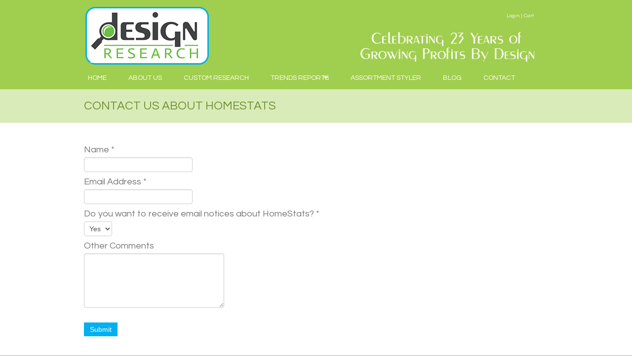

--- FILE ---
content_type: text/html; charset=utf-8
request_url: https://www.designres.com/content/contact-us-about-homestats
body_size: 7380
content:
<!DOCTYPE html PUBLIC "-//W3C//DTD XHTML+RDFa 1.0//EN"
  "http://www.w3.org/MarkUp/DTD/xhtml-rdfa-1.dtd">
<html xmlns="http://www.w3.org/1999/xhtml" xml:lang="en" version="XHTML+RDFa 1.0" dir="ltr"
  xmlns:fb="http://ogp.me/ns/fb#"
  xmlns:og="http://ogp.me/ns#"
  xmlns:article="http://ogp.me/ns/article#"
  xmlns:book="http://ogp.me/ns/book#"
  xmlns:profile="http://ogp.me/ns/profile#"
  xmlns:video="http://ogp.me/ns/video#"
  xmlns:product="http://ogp.me/ns/product#">

  <head profile="http://www.w3.org/1999/xhtml/vocab">
    <!--[if IE]><![endif]-->
<link rel="dns-prefetch" href="//fonts.googleapis.com" />
<link rel="preconnect" href="//fonts.gstatic.com" crossorigin="" />
<link rel="preconnect" href="//fonts.googleapis.com" />
<link rel="dns-prefetch" href="//fonts.gstatic.com" />
<link rel="preconnect" href="//www.googletagmanager.com" />
<link rel="dns-prefetch" href="//www.googletagmanager.com" />
<link rel="preconnect" href="//ajax.googleapis.com" />
<link rel="dns-prefetch" href="//ajax.googleapis.com" />
<meta http-equiv="Content-Type" content="text/html; charset=utf-8" />
<link rel="shortcut icon" href="https://www.designres.com/sites/default/files/favicon_0.ico" type="image/vnd.microsoft.icon" />
<meta name="viewport" content="width=device-width, initial-scale=1" />
<meta name="generator" content="Drupal 7 (https://www.drupal.org)" />
<link rel="canonical" href="https://www.designres.com/content/contact-us-about-homestats" />
<link rel="shortlink" href="https://www.designres.com/node/240" />
<meta property="og:site_name" content="Design Research" />
<meta property="og:type" content="article" />
<meta property="og:url" content="https://www.designres.com/content/contact-us-about-homestats" />
<meta property="og:title" content="Contact Us About HomeStats" />
<meta property="og:updated_time" content="2015-02-20T16:12:19-05:00" />
<meta property="article:published_time" content="2015-02-20T16:12:19-05:00" />
<meta property="article:modified_time" content="2015-02-20T16:12:19-05:00" />
    <title>Contact Us About HomeStats | Design Research</title>
    <link type="text/css" rel="stylesheet" href="https://www.designres.com/sites/default/files/advagg_css/css__qvnY802Ta_HrPD0ufAKPrbLU4bp-IR1Kd4-7IWjI6FY__A_qxlGXIM1ZbQuJK6JioU6P9Eg1TT282ebjC4OvDgb8__H3CYnNldLt6Xys63dgjHCkUBsE8AW0xhpEPSMxpA3Lo.css" media="all" />
<link type="text/css" rel="stylesheet" href="https://www.designres.com/sites/default/files/advagg_css/css__AAZQd4lfiFFuqhylJaRQ29Iy67urkDAxGbjox0f-7P0__5zL6Jwu3C9sB4bf-wm3JPd5k3J2pE60SqsQps6lzGNg__H3CYnNldLt6Xys63dgjHCkUBsE8AW0xhpEPSMxpA3Lo.css" media="all" />
<link type="text/css" rel="stylesheet" href="//fonts.googleapis.com/css?family=Actor:regular|Fjalla+One:regular|Questrial:regular&amp;subset=latin" media="all" />
    <style type="text/css">
      body{background-color: #D7D6D6;}
    </style>
    <!--[if IE 7]>
  <link rel="stylesheet" href="/sites/all/themes/danat/css/font_awesome_ie7.min.css">
  <![endif]-->
<script type="text/javascript" src="//ajax.googleapis.com/ajax/libs/jquery/1.8.3/jquery.min.js"></script>
<script type="text/javascript">
  var $jq = jQuery.noConflict();
</script>
    <script type="text/javascript" src="//ajax.googleapis.com/ajax/libs/jquery/1.8.3/jquery.min.js"></script>
<script type="text/javascript">
<!--//--><![CDATA[//><!--
window.jQuery || document.write("<script src='/sites/all/modules/jquery_update/replace/jquery/1.8/jquery.min.js'>\x3C/script>")
//--><!]]>
</script>
<script type="text/javascript" src="https://www.designres.com/sites/default/files/advagg_js/js__H5AFmq1RrXKsrazzPq_xPQPy4K0wUKqecPjczzRiTgQ__JIy-3lUpq3qC8JjvfOMkqOB8loYzuE93VQgLvC7HpVM__H3CYnNldLt6Xys63dgjHCkUBsE8AW0xhpEPSMxpA3Lo.js"></script>
<script type="text/javascript" src="//ajax.googleapis.com/ajax/libs/jqueryui/1.10.2/jquery-ui.min.js"></script>
<script type="text/javascript">
<!--//--><![CDATA[//><!--
window.jQuery.ui || document.write("<script src='/sites/all/modules/jquery_update/replace/ui/ui/minified/jquery-ui.min.js'>\x3C/script>")
//--><!]]>
</script>
<script type="text/javascript" src="https://www.designres.com/sites/default/files/advagg_js/js__46279MPVuqVJo1B4_I1zexxvRZ17yh0fb-kRX91DltI__nSXSQKSKTOjVPKQEHnGeowa0ZoZFyZK-Yezau26PJ3E__H3CYnNldLt6Xys63dgjHCkUBsE8AW0xhpEPSMxpA3Lo.js"></script>
<script type="text/javascript">
<!--//--><![CDATA[//><!--
jQuery.extend(Drupal.settings, {"basePath":"\/","pathPrefix":"","ajaxPageState":{"theme":"danat","theme_token":"vv6ctfNYHO0q9cFhVGeY66eO_MrtFkw-Mg95Ian-MMc","css":{"modules\/system\/system.base.css":1,"modules\/system\/system.menus.css":1,"modules\/system\/system.messages.css":1,"modules\/system\/system.theme.css":1,"misc\/ui\/jquery.ui.core.css":1,"misc\/ui\/jquery.ui.theme.css":1,"sites\/all\/modules\/simplenews\/simplenews.css":1,"modules\/field\/theme\/field.css":1,"modules\/node\/node.css":1,"modules\/search\/search.css":1,"sites\/all\/modules\/ubercart\/uc_file\/uc_file.css":1,"sites\/all\/modules\/ubercart\/uc_order\/uc_order.css":1,"sites\/all\/modules\/ubercart\/uc_product\/uc_product.css":1,"sites\/all\/modules\/ubercart\/uc_store\/uc_store.css":1,"modules\/user\/user.css":1,"sites\/all\/modules\/views\/css\/views.css":1,"sites\/all\/modules\/ckeditor\/css\/ckeditor.css":1,"sites\/all\/modules\/colorbox\/styles\/default\/colorbox_style.css":1,"sites\/all\/modules\/ctools\/css\/ctools.css":1,"sites\/all\/modules\/panels\/css\/panels.css":1,"sites\/all\/modules\/responsive_menus\/styles\/meanMenu\/meanmenu.min.css":1,"public:\/\/honeypot\/honeypot.css":1,"sites\/all\/modules\/webform\/css\/webform.css":1,"sites\/all\/themes\/danat\/css\/bootstrap.css":1,"sites\/all\/themes\/danat\/css\/responsive.css":1,"sites\/all\/themes\/danat\/font\/font.css":1,"sites\/all\/themes\/danat\/css\/font_awesome.min.css":1,"sites\/all\/themes\/danat\/css\/style.css":1,"sites\/all\/themes\/danat\/css\/danat.css":1,"sites\/all\/themes\/danat\/css\/green.css":1,"sites\/all\/libraries\/superfish\/css\/superfish.css":1,"sites\/all\/themes\/danat\/system.messages.css":1,"sites\/all\/themes\/danat\/system.menus.css":1,"sites\/all\/themes\/danat\/system.theme.css":1,"sites\/default\/files\/fontyourface\/font.css":1,"http:\/\/fonts.googleapis.com\/css?family=Actor:regular|Fjalla+One:regular|Questrial:regular\u0026subset=latin":1},"js":{"sites\/all\/modules\/ubercart\/uc_file\/uc_file.js":1,"sites\/all\/libraries\/colorbox\/jquery.colorbox-min.js":1,"sites\/all\/modules\/colorbox\/js\/colorbox.js":1,"sites\/all\/modules\/colorbox\/styles\/default\/colorbox_style.js":1,"sites\/all\/modules\/responsive_menus\/styles\/meanMenu\/jquery.meanmenu.min.js":1,"sites\/all\/modules\/responsive_menus\/styles\/meanMenu\/responsive_menus_mean_menu.js":1,"sites\/all\/modules\/google_analytics\/googleanalytics.js":1,"https:\/\/www.googletagmanager.com\/gtag\/js?id=UA-49335018-1":1,"misc\/collapse.js":1,"misc\/textarea.js":1,"sites\/all\/modules\/webform\/js\/webform.js":1,"sites\/all\/libraries\/superfish\/jquery.hoverIntent.minified.js":1,"sites\/all\/libraries\/superfish\/sfsmallscreen.js":1,"sites\/all\/libraries\/superfish\/supposition.js":1,"sites\/all\/libraries\/superfish\/superfish.js":1,"sites\/all\/libraries\/superfish\/supersubs.js":1,"sites\/all\/modules\/superfish\/superfish.js":1,"sites\/all\/themes\/danat\/js\/bootstrap.js":1,"sites\/all\/themes\/danat\/js\/danat.js":1,"sites\/all\/themes\/danat\/js\/jquery.ipicture.js":1,"\/\/ajax.googleapis.com\/ajax\/libs\/jquery\/1.8.3\/jquery.min.js":1,"misc\/jquery.once.js":1,"misc\/drupal.js":1,"\/\/ajax.googleapis.com\/ajax\/libs\/jqueryui\/1.10.2\/jquery-ui.min.js":1,"misc\/ui\/jquery.effects.core.min.js":1,"misc\/form.js":1}},"colorbox":{"opacity":"0.85","current":"{current} of {total}","previous":"\u00ab Prev","next":"Next \u00bb","close":"Close","maxWidth":"98%","maxHeight":"98%","fixed":true,"mobiledetect":true,"mobiledevicewidth":"480px"},"responsive_menus":[{"selectors":"#block-superfish-1","container":"body","trigger_txt":"\u003Cspan \/\u003E\u003Cspan \/\u003E\u003Cspan \/\u003E","close_txt":"X","close_size":"18px","position":"right","media_size":"770","show_children":"1","expand_children":"1","expand_txt":"+","contract_txt":"-","remove_attrs":"1","responsive_menus_style":"mean_menu"}],"googleanalytics":{"account":["UA-49335018-1","G-6CLG99Z6KV"],"trackOutbound":1,"trackMailto":1,"trackDownload":1,"trackDownloadExtensions":"7z|aac|arc|arj|asf|asx|avi|bin|csv|doc(x|m)?|dot(x|m)?|exe|flv|gif|gz|gzip|hqx|jar|jpe?g|js|mp(2|3|4|e?g)|mov(ie)?|msi|msp|pdf|phps|png|ppt(x|m)?|pot(x|m)?|pps(x|m)?|ppam|sld(x|m)?|thmx|qtm?|ra(m|r)?|sea|sit|tar|tgz|torrent|txt|wav|wma|wmv|wpd|xls(x|m|b)?|xlt(x|m)|xlam|xml|z|zip","trackColorbox":1},"superfish":{"1":{"id":"1","sf":{"animation":{"opacity":"show","height":"show"},"speed":"\u0027fast\u0027","autoArrows":true,"dropShadows":true,"disableHI":false},"plugins":{"smallscreen":{"mode":"window_width","addSelected":false,"menuClasses":false,"hyperlinkClasses":false,"title":"Main menu"},"supposition":true,"bgiframe":false,"supersubs":{"minWidth":"12","maxWidth":"27","extraWidth":1}}}},"urlIsAjaxTrusted":{"\/index.php?q=content\/contact-us-about-homestats":true}});
//--><!]]>
</script>
  </head>
  <body class="html not-front not-logged-in no-sidebars page-node page-node- page-node-240 node-type-webform domain-www-designres-com" >
    <div id="skip-link">
      <a href="#main-content" class="element-invisible element-focusable">Skip to main content</a>
    </div>
        
<div id="page-wrapper" class="wide"><div id="page">

    <div id="header">

      <div class="container section clearfix">
        <div class="header-glow">
          <div class="header-inner">
            <div class="logo-wrapper pull-left">
                              <a href="/" title="Home" rel="home" id="logo">
                  <img src="https://www.designres.com/sites/default/files/design-research-rev6.png" alt="Home" />
                </a>
              
                          </div>
         
                <div class="region region-header">
    <div id="block-block-35" class="block block-block">

    
  <div class="content">
    <p><span style="float: right; padding-top: 0px; padding-right: 29px;"><a href="/user"><span style="color: #fff; font-size: 10px;">Login</span></a> <span style="color: #fff; font-size: 10px;">|</span> <a href="/cart"><span style="color: #fff; font-size: 10px;">Cart</span></a></span></p>
  </div>
</div>
<div id="block-block-33" class="block block-block">

    
  <div class="content">
    <p><img alt="Design Research" src="/sites/default/files/design-research-23y-tag.png" style="width: 360px;" /></p>
  </div>
</div>
  </div>
         

          </div>
        </div>
      </div></div> <!-- /.section, /#header -->

 <div id="menu">
 <div class="container section clearfix">
        <div class="header-glow1">
          <div class="header-inner">
            <div class="logo-wrapper pull-left">
   <div class="region region-menu">
    <div id="block-superfish-1" class="block block-superfish">

    
  <div class="content">
    <ul id="superfish-1" class="menu sf-menu sf-main-menu sf-horizontal sf-style-none sf-total-items-7 sf-parent-items-1 sf-single-items-6"><li id="menu-218-1" class="first odd sf-item-1 sf-depth-1 sf-no-children"><a href="/" class="sf-depth-1">Home</a></li><li id="menu-473-1" class="middle even sf-item-2 sf-depth-1 sf-no-children"><a href="/content/design-research-difference" class="sf-depth-1">About Us</a></li><li id="menu-713-1" class="middle odd sf-item-3 sf-depth-1 sf-no-children"><a href="/content/custom-research" class="sf-depth-1">Custom Research</a></li><li id="menu-698-1" class="middle even sf-item-4 sf-depth-1 sf-total-children-2 sf-parent-children-0 sf-single-children-2 menuparent"><a href="/content/report-store" class="sf-depth-1 menuparent">Trends Reports</a><ul><li id="menu-1413-1" class="first odd sf-item-1 sf-depth-2 sf-no-children"><a href="/content/homestats" class="sf-depth-2">HomeStats™</a></li><li id="menu-699-1" class="last even sf-item-2 sf-depth-2 sf-no-children"><a href="/tals" class="sf-depth-2">The American Living Survey™</a></li></ul></li><li id="menu-712-1" class="middle odd sf-item-5 sf-depth-1 sf-no-children"><a href="/assortment-styler" class="sf-depth-1">Assortment Styler</a></li><li id="menu-456-1" class="middle even sf-item-6 sf-depth-1 sf-no-children"><a href="/blog" class="sf-depth-1">Blog</a></li><li id="menu-535-1" class="last odd sf-item-7 sf-depth-1 sf-no-children"><a href="/content/contact-us" class="sf-depth-1">Contact</a></li></ul>  </div>
</div>
  </div>
</div>
</div>
</div>
</div>
</div>

    



    
    
          <div class="page-title-wrapper">
        <div class="page-title-inner">
          <div class="container clearfix">
                        <h1 class="title" id="page-title">Contact Us About HomeStats</h1>                                  </div>

        </div>
        <div class="page-title-shadow"></div>
      </div>
    

    
    <div id="main-wrapper">
      <div id="main" class="container clearfix">





        <div class="row">
           

          <div id="content" class="span12"><div class="section">

                                          <a id="main-content"></a>

              <div class="tabs"></div>                                            <div class="region region-content">
    <div id="block-system-main" class="block block-system">

    
  <div class="content">
    <div id="node-240" class="node node-webform node-webform clearfix">

  
      
  
  <div class="content">
    <form class="webform-client-form webform-client-form-240" action="/index.php?q=content/contact-us-about-homestats" method="post" id="webform-client-form-240" accept-charset="UTF-8"><div><div  class="form-item webform-component webform-component-textfield webform-component--name">
  <label for="edit-submitted-name" class="control-label">Name <span class="form-required" title="This field is required.">*</span></label>
 <input required="required" type="text" id="edit-submitted-name" name="submitted[name]" value="" size="60" maxlength="128" class="form-text required" />
</div>
<div  class="form-item webform-component webform-component-email webform-component--email-address">
  <label for="edit-submitted-email-address" class="control-label">Email Address <span class="form-required" title="This field is required.">*</span></label>
 <input required="required" class="email form-text form-email required" type="email" id="edit-submitted-email-address" name="submitted[email_address]" size="60" />
</div>
<div  class="form-item webform-component webform-component-select webform-component--do-you-want-to-receive-email-notices-about-homestats">
  <label for="edit-submitted-do-you-want-to-receive-email-notices-about-homestats" class="control-label">Do you want to receive email notices about HomeStats? <span class="form-required" title="This field is required.">*</span></label>
 <select required="required" id="edit-submitted-do-you-want-to-receive-email-notices-about-homestats" name="submitted[do_you_want_to_receive_email_notices_about_homestats]" class="form-select required"><option value="Y" selected="selected">Yes</option><option value="N">No</option></select>
</div>
<div  class="form-item webform-component webform-component-textarea webform-component--other-comments">
  <label for="edit-submitted-other-comments" class="control-label">Other Comments </label>
 <div class="resizable"><textarea id="edit-submitted-other-comments" name="submitted[other_comments]" cols="60" rows="5" class="input-xlarge"></textarea></div>
</div>
<input type="hidden" name="details[sid]" />
<input type="hidden" name="details[page_num]" value="1" />
<input type="hidden" name="details[page_count]" value="1" />
<input type="hidden" name="details[finished]" value="0" />
<input type="hidden" name="form_build_id" value="form-nuR8k_A0f2BH8LtIYmfQ9JJgdcOCdcGkPvAhlqD8cZc" />
<input type="hidden" name="form_id" value="webform_client_form_240" />
<input type="hidden" name="honeypot_time" value="1769000972|RhNbsDKW1dcFSgSz2dNoBMPtFbQs15xgIYqo98xnTu4" />
<div class="url-textfield"><div class="form-item control-group form-type-textfield form-item-url">
 <label for="edit-url" class="control-label">Leave this field blank </label>
<div class="controls">
<input autocomplete="off" type="text" id="edit-url" name="url" value="" size="20" maxlength="128" class="form-text" />

</div>
</div>
</div><div class="form-actions"><button class="webform-submit button-primary btn form-submit" type="submit" name="op" value="Submit">Submit</button>
  </div></div></form>  </div>

  
  
</div>
  </div>
</div>
  </div>
                             </div>
    


          </div> <!-- /.section, /#content -->


          
        </div>
      </div>
    </div> <!-- /#main, /#main-wrapper -->

<div id="pre-footer">
      <div class="container section">
          <div class="region region-pre-footer">
    <div id="block-views-testimonials-block" class="block block-views">

    
  <div class="content">
    <div class="view view-testimonials view-id-testimonials view-display-id-block view-dom-id-230835f1670ace7df2e20bacd53cfc50">
        
  
  
      <div class="view-content">
        <div class="views-row views-row-1 views-row-odd views-row-first views-row-last">
      
  <div class="views-field views-field-body">        <div class="field-content"><p>"Assortment Styler is the only research tool that could provide us with a systematic and quantified overview of the trends within home design, with the detail necessary to provide insights beyond color and general style.  It has been an invaluable tool for better streamlining our resources in product development to ensure the best possible fit into overall home décor trend direction.”</p>
</div>  </div>  
  <div class="views-field views-field-field-company">        <div class="field-content"><em>Carey Cuddeback, Chief Marketing Officer, ARC International / Mikasa </em></div>  </div>  </div>
    </div>
  
  
  
  
      <div class="view-footer">
      <p><a href="/testimonials">Read all testimonials</a></p>
    </div>
  
  
</div>  </div>
</div>
  </div>
      </div>
    </div> <!-- /.section, /#footer -->


          <div id="footer-columns">
        <div class="container">
          <div class="row-fluid">

                          <div class="span3">
                  <div class="region region-footer-first">
    <div id="block-block-5" class="block block-block">

    <h2>Contact Us</h2>
  
  <div class="content">
    <p>Design Research<br />
	Lawrenceville, NJ 08648</p>
<p>609-896-1108</p>
<p><a class="btn btn-primary btn-small" href="/node/26">Contact Us</a></p>
<p><a class="btn btn-primary btn-small" href="/user/register">Register for Exclusive Content</a></p>
<p><a href="/node/12"><u>Privacy Policy</u></a></p>
  </div>
</div>
  </div>
              </div><!--end span6-->
            
                          <div class="span3">
                  <div class="region region-footer-second">
    <div id="block-block-3" class="block block-block">

    <h2>Navigation</h2>
  
  <div class="content">
    <ul><li>
		<a href="/">Home</a></li>
<li>
		<a href="/content/design-research-difference">About Us</a></li>
<li>
		<a href="/content/custom-research">Custom Research</a></li>
<li>
		<a href="/content/report-store">Reports</a>
<ul><li>
				<a href="/content/homestats">HomeStats™</a></li>
<li>
				<a href="/tals">The American Living Survey</a></li>
</ul></li>
<li>
		<a href="/blog">Blog</a></li>
<li>
		<a href="/content/contact-us">Contact</a></li>
</ul><p> </p>
  </div>
</div>
  </div>
              </div>
            
                          <div class="span3">
                  <div class="region region-footer-third">
    <div id="block-block-4" class="block block-block">

    <h2>Speaking Engagements</h2>
  
  <div class="content">
    <p>As researchers, we spend a great deal of time talking with consumers and observing their behavior. As such, we are often asked what consumers are thinking about and what clients should do about it. This often comes in the form of a request for a speech. We are happy to oblige our clients and friends with our observations.</p>
<p><a href="/content/speaking-engagements"><u>Learn more</u></a>.</p>
  </div>
</div>
  </div>
              </div>
            
                          <div class="span3">
                  <div class="region region-footer-fourth">
    <div id="block-block-31" class="block block-block">

    <h2>Download Presentations</h2>
  
  <div class="content">
    <ul><li><a href="/content/keys-successful-product-development">2017 International Home + Housewares Show - “Keys to Successful Product Development”</a></li>
<li><a href="/content/styles-colors-and-consumers-how-create-trend-retailer-specific-new-products">2018 International Home + Housewares Show - “Styles, Colors and Consumers: How to Create On-Trend, Retailer-Specific New Products”</a></li>
</ul>  </div>
</div>
  </div>
              </div>
            
          </div>

        </div>

      </div>
    
    <div id="footer">
      <div class="container section">
              </div>
    </div> <!-- /.section, /#footer -->

  </div></div> <!-- /#page, /#page-wrapper -->
      <div class="region region-page-bottom">
    
<!-- Google Adwords Conversion Code generated by drupal google_adwords_remarketing, campaign name: Campaign 1 -->
<script type="text/javascript">
/* <![CDATA[ */
    var google_conversion_id = 1054341957;
    var google_conversion_language = "en";
    var google_conversion_format = "2";
    var google_conversion_color = "FFFFFF";
    var google_custom_params = ;
    var google_remarketing_only = ;
/* ]]> */
</script>
<script language="javaScript" type="text/javascript" src="http://www.googleadservices.com/pagead/conversion.js"></script>
<noscript>
    <img height="1" width="1" style="border-style:none;" alt="" src="//googleads.g.doubleclick.net/pagead/viewthroughconversion/1054341957/?value=0&amp;guid=ON&amp;script=0"/>
</noscript>
  </div>
<script type="text/javascript" src="https://www.designres.com/sites/default/files/advagg_js/js__eCfxZEovNB7WiounZlccmMok-0Qpe06xDmcBwOS_oRo__g0HEctRyBlKaaI9dpZHsNMS1sWYMHyxtL2rjcR3SKk4__H3CYnNldLt6Xys63dgjHCkUBsE8AW0xhpEPSMxpA3Lo.js"></script>
<script type="text/javascript">(function() {
  var s = document.createElement('script');
  s.type = 'text/javascript';
  s.async = true;
  s.src = 'https://www.googletagmanager.com/gtag/js?id=UA-49335018-1';
  var d = document.getElementsByTagName('script')[0];
  d.parentNode.insertBefore(s, d);
})();</script>
<script type="text/javascript">
<!--//--><![CDATA[//><!--
window.dataLayer = window.dataLayer || [];function gtag(){dataLayer.push(arguments)};gtag("js", new Date());gtag("set", "developer_id.dMDhkMT", true);gtag("config", "UA-49335018-1", {"groups":"default","allow_ad_personalization_signals":false});gtag("config", "G-6CLG99Z6KV", {"groups":"default","allow_ad_personalization_signals":false});
//--><!]]>
</script>
<script type="text/javascript" src="https://www.designres.com/sites/default/files/advagg_js/js__tASCQmKGymVQ9jc0lY_wx2QCnJOg1WFNWXr17OuY0j4__CmdUotmn0ZtOM0hSQ12AfXj87XYZQBfybLIDfKctM2M__H3CYnNldLt6Xys63dgjHCkUBsE8AW0xhpEPSMxpA3Lo.js"></script>
<script type="text/javascript" src="https://www.designres.com/sites/default/files/advagg_js/js__MZAPBJ4GvaSEJ4HTyjmOryTbmbq7IOuA34QngZQJayU__DvSScpBexH2b0al9OuD9DuBdl_ekCJLTX1IX6ZORuIg__H3CYnNldLt6Xys63dgjHCkUBsE8AW0xhpEPSMxpA3Lo.js"></script>
<script type="text/javascript" src="https://www.designres.com/sites/default/files/advagg_js/js__SRqGvOFbL-Up8F_YpucSgWuovK6Ef2_3ckOw8tF3Aqc__ZjnUK9zo7NO1X-hw2Uf4kzoLuMjGSCViMMOklX8s9yY__H3CYnNldLt6Xys63dgjHCkUBsE8AW0xhpEPSMxpA3Lo.js"></script>
<script type="text/javascript" src="https://www.designres.com/sites/default/files/advagg_js/js__Jj1d5ZV_QFTyTol8fCPeqprGdY3sUyvlLZu8wJPc9qE__tf76b02bkF5L1QZQhd942G285WxF5ZA1tSfdjR7_eNM__H3CYnNldLt6Xys63dgjHCkUBsE8AW0xhpEPSMxpA3Lo.js"></script>

<!--Start of Tawk.to Script-->
<script type="text/javascript">
var Tawk_API=Tawk_API||{}, Tawk_LoadStart=new Date();
(function(){
var s1=document.createElement("script"),s0=document.getElementsByTagName("script")[0];
s1.async=true;
s1.src='https://embed.tawk.to/5c4873b7ab5284048d0e39a5/default';
s1.charset='UTF-8';
s1.setAttribute('crossorigin','*');
s0.parentNode.insertBefore(s1,s0);
})();
</script>
<!--End of Tawk.to Script-->
<!-- Begin Constant Contact Active Forms -->
<script> var _ctct_m = "e796338e22de42422d7e04c72362d94c"; </script>
<script id="signupScript" src="//static.ctctcdn.com/js/signup-form-widget/current/signup-form-widget.min.js" async defer></script>
<!-- End Constant Contact Active Forms -->
  </body>
</html>


--- FILE ---
content_type: text/css
request_url: https://www.designres.com/sites/default/files/advagg_css/css__AAZQd4lfiFFuqhylJaRQ29Iy67urkDAxGbjox0f-7P0__5zL6Jwu3C9sB4bf-wm3JPd5k3J2pE60SqsQps6lzGNg__H3CYnNldLt6Xys63dgjHCkUBsE8AW0xhpEPSMxpA3Lo.css
body_size: 68651
content:
@font-face{font-family:'FontAwesome';src:url(https://www.designres.com/sites/all/themes/danat/font/fontawesome-webfont.eot?v=3.0.1);src:url(https://www.designres.com/sites/all/themes/danat/font/fontawesome-webfont.eot?#iefix&v=3.0.1) format('embedded-opentype'),url(https://www.designres.com/sites/all/themes/danat/font/fontawesome-webfont.woff?v=3.0.1) format('woff'),url(https://www.designres.com/sites/all/themes/danat/font/fontawesome-webfont.ttf?v=3.0.1) format('truetype');font-weight:400;font-style:normal}[class^="icon-"],[class*=" icon-"]{font-family:FontAwesome;font-weight:400;font-style:normal;text-decoration:inherit;-webkit-font-smoothing:antialiased;display:inline;width:auto;height:auto;line-height:normal;vertical-align:baseline;background-image:none;background-position:0 0;background-repeat:repeat;margin-top:0}.icon-white,.nav-pills>.active>a>[class^="icon-"],.nav-pills>.active>a>[class*=" icon-"],.nav-list>.active>a>[class^="icon-"],.nav-list>.active>a>[class*=" icon-"],.navbar-inverse .nav>.active>a>[class^="icon-"],.navbar-inverse .nav>.active>a>[class*=" icon-"],.dropdown-menu>li>a:hover>[class^="icon-"],.dropdown-menu>li>a:hover>[class*=" icon-"],.dropdown-menu>.active>a>[class^="icon-"],.dropdown-menu>.active>a>[class*=" icon-"],.dropdown-submenu:hover>a>[class^="icon-"],.dropdown-submenu:hover>a>[class*=" icon-"]{background-image:none}[class^="icon-"]:before,[class*=" icon-"]:before{text-decoration:inherit;display:inline-block;speak:none}a [class^="icon-"],a [class*=" icon-"]{display:inline-block}.icon-large:before{vertical-align:-10%;font-size:1.3333333333333333em}.btn [class^="icon-"],.nav [class^="icon-"],.btn [class*=" icon-"],.nav [class*=" icon-"]{display:inline}.btn [class^="icon-"].icon-large,.nav [class^="icon-"].icon-large,.btn [class*=" icon-"].icon-large,.nav [class*=" icon-"].icon-large{line-height:.9em}.btn [class^="icon-"].icon-spin,.nav [class^="icon-"].icon-spin,.btn [class*=" icon-"].icon-spin,.nav [class*=" icon-"].icon-spin{display:inline-block}.nav-tabs [class^="icon-"],.nav-pills [class^="icon-"],.nav-tabs [class*=" icon-"],.nav-pills [class*=" icon-"],.nav-tabs [class^="icon-"].icon-large,.nav-pills [class^="icon-"].icon-large,.nav-tabs [class*=" icon-"].icon-large,.nav-pills [class*=" icon-"].icon-large{line-height:.9em}li [class^="icon-"],.nav li [class^="icon-"],li [class*=" icon-"],.nav li [class*=" icon-"]{display:inline-block;width:1.25em;text-align:center}li [class^="icon-"].icon-large,.nav li [class^="icon-"].icon-large,li [class*=" icon-"].icon-large,.nav li [class*=" icon-"].icon-large{width:1.5625em}ul.icons{list-style-type:none;text-indent:-.75em}ul.icons li [class^="icon-"],ul.icons li [class*=" icon-"]{width:.75em}
.icon-muted{color:#eee}.icon-border{border:solid 1px #eee;padding:.2em .25em .15em;-webkit-border-radius:3px;-moz-border-radius:3px;border-radius:3px}.icon-2x{font-size:2em}.icon-2x.icon-border{border-width:2px;-webkit-border-radius:4px;-moz-border-radius:4px;border-radius:4px}.icon-3x{font-size:3em}.icon-3x.icon-border{border-width:3px;-webkit-border-radius:5px;-moz-border-radius:5px;border-radius:5px}.icon-4x{font-size:4em}.icon-4x.icon-border{border-width:4px;-webkit-border-radius:6px;-moz-border-radius:6px;border-radius:6px}.pull-right{float:right}.pull-left{float:left}[class^="icon-"].pull-left,[class*=" icon-"].pull-left{margin-right:.3em}[class^="icon-"].pull-right,[class*=" icon-"].pull-right{margin-left:.3em}.btn [class^="icon-"].pull-left.icon-2x,.btn [class*=" icon-"].pull-left.icon-2x,.btn [class^="icon-"].pull-right.icon-2x,.btn [class*=" icon-"].pull-right.icon-2x{margin-top:.18em}.btn [class^="icon-"].icon-spin.icon-large,.btn [class*=" icon-"].icon-spin.icon-large{line-height:.8em}.btn.btn-small [class^="icon-"].pull-left.icon-2x,.btn.btn-small [class*=" icon-"].pull-left.icon-2x,.btn.btn-small [class^="icon-"].pull-right.icon-2x,.btn.btn-small [class*=" icon-"].pull-right.icon-2x{margin-top:.25em}.btn.btn-large [class^="icon-"],.btn.btn-large [class*=" icon-"]{margin-top:0}.btn.btn-large [class^="icon-"].pull-left.icon-2x,.btn.btn-large [class*=" icon-"].pull-left.icon-2x,.btn.btn-large [class^="icon-"].pull-right.icon-2x,.btn.btn-large [class*=" icon-"].pull-right.icon-2x{margin-top:.05em}.btn.btn-large [class^="icon-"].pull-left.icon-2x,.btn.btn-large [class*=" icon-"].pull-left.icon-2x{margin-right:.2em}.btn.btn-large [class^="icon-"].pull-right.icon-2x,.btn.btn-large [class*=" icon-"].pull-right.icon-2x{margin-left:.2em}.icon-spin{display:inline-block;-moz-animation:spin 2s infinite linear;-o-animation:spin 2s infinite linear;-webkit-animation:spin 2s infinite linear;animation:spin 2s infinite linear}@-moz-keyframes spin{0%{-moz-transform:rotate(0deg)}100%{-moz-transform:rotate(359deg)}}@-webkit-keyframes spin{0%{-webkit-transform:rotate(0deg)}100%{-webkit-transform:rotate(359deg)}}@-o-keyframes spin{0%{-o-transform:rotate(0deg)}100%{-o-transform:rotate(359deg)}}@-ms-keyframes spin{0%{-ms-transform:rotate(0deg)}100%{-ms-transform:rotate(359deg)}}@keyframes spin{0%{transform:rotate(0deg)}100%{transform:rotate(359deg)}}@-moz-document url-prefix(){.icon-spin{height:.9em}.btn .icon-spin{height:auto}.icon-spin.icon-large{height:1.25em}.btn .icon-spin.icon-large{height:.75em}}.icon-glass:before{content:"\f000"}.icon-music:before{content:"\f001"}.icon-search:before{content:"\f002"}.icon-envelope:before{content:"\f003"}.icon-heart:before{content:"\f004"}.icon-star:before{content:"\f005"}.icon-star-empty:before{content:"\f006"}.icon-user:before{content:"\f007"}.icon-film:before{content:"\f008"}.icon-th-large:before{content:"\f009"}.icon-th:before{content:"\f00a"}.icon-th-list:before{content:"\f00b"}.icon-ok:before{content:"\f00c"}.icon-remove:before{content:"\f00d"}.icon-zoom-in:before{content:"\f00e"}.icon-zoom-out:before{content:"\f010"}.icon-off:before{content:"\f011"}.icon-signal:before{content:"\f012"}.icon-cog:before{content:"\f013"}.icon-trash:before{content:"\f014"}.icon-home:before{content:"\f015"}.icon-file:before{content:"\f016"}.icon-time:before{content:"\f017"}.icon-road:before{content:"\f018"}.icon-download-alt:before{content:"\f019"}.icon-download:before{content:"\f01a"}.icon-upload:before{content:"\f01b"}
.icon-inbox:before{content:"\f01c"}.icon-play-circle:before{content:"\f01d"}.icon-repeat:before{content:"\f01e"}.icon-refresh:before{content:"\f021"}.icon-list-alt:before{content:"\f022"}.icon-lock:before{content:"\f023"}.icon-flag:before{content:"\f024"}.icon-headphones:before{content:"\f025"}.icon-volume-off:before{content:"\f026"}.icon-volume-down:before{content:"\f027"}.icon-volume-up:before{content:"\f028"}.icon-qrcode:before{content:"\f029"}.icon-barcode:before{content:"\f02a"}.icon-tag:before{content:"\f02b"}.icon-tags:before{content:"\f02c"}.icon-book:before{content:"\f02d"}.icon-bookmark:before{content:"\f02e"}.icon-print:before{content:"\f02f"}.icon-camera:before{content:"\f030"}.icon-font:before{content:"\f031"}.icon-bold:before{content:"\f032"}.icon-italic:before{content:"\f033"}.icon-text-height:before{content:"\f034"}.icon-text-width:before{content:"\f035"}.icon-align-left:before{content:"\f036"}.icon-align-center:before{content:"\f037"}.icon-align-right:before{content:"\f038"}.icon-align-justify:before{content:"\f039"}.icon-list:before{content:"\f03a"}.icon-indent-left:before{content:"\f03b"}.icon-indent-right:before{content:"\f03c"}.icon-facetime-video:before{content:"\f03d"}.icon-picture:before{content:"\f03e"}.icon-pencil:before{content:"\f040"}.icon-map-marker:before{content:"\f041"}.icon-adjust:before{content:"\f042"}.icon-tint:before{content:"\f043"}.icon-edit:before{content:"\f044"}.icon-share:before{content:"\f045"}.icon-check:before{content:"\f046"}.icon-move:before{content:"\f047"}.icon-step-backward:before{content:"\f048"}.icon-fast-backward:before{content:"\f049"}.icon-backward:before{content:"\f04a"}.icon-play:before{content:"\f04b"}.icon-pause:before{content:"\f04c"}.icon-stop:before{content:"\f04d"}.icon-forward:before{content:"\f04e"}.icon-fast-forward:before{content:"\f050"}.icon-step-forward:before{content:"\f051"}.icon-eject:before{content:"\f052"}.icon-chevron-left:before{content:"\f053"}.icon-chevron-right:before{content:"\f054"}.icon-plus-sign:before{content:"\f055"}.icon-minus-sign:before{content:"\f056"}.icon-remove-sign:before{content:"\f057"}.icon-ok-sign:before{content:"\f058"}.icon-question-sign:before{content:"\f059"}.icon-info-sign:before{content:"\f05a"}.icon-screenshot:before{content:"\f05b"}.icon-remove-circle:before{content:"\f05c"}.icon-ok-circle:before{content:"\f05d"}.icon-ban-circle:before{content:"\f05e"}.icon-arrow-left:before{content:"\f060"}.icon-arrow-right:before{content:"\f061"}.icon-arrow-up:before{content:"\f062"}.icon-arrow-down:before{content:"\f063"}.icon-share-alt:before{content:"\f064"}.icon-resize-full:before{content:"\f065"}.icon-resize-small:before{content:"\f066"}.icon-plus:before{content:"\f067"}.icon-minus:before{content:"\f068"}.icon-asterisk:before{content:"\f069"}.icon-exclamation-sign:before{content:"\f06a"}.icon-gift:before{content:"\f06b"}.icon-leaf:before{content:"\f06c"}.icon-fire:before{content:"\f06d"}
.icon-eye-open:before{content:"\f06e"}.icon-eye-close:before{content:"\f070"}.icon-warning-sign:before{content:"\f071"}.icon-plane:before{content:"\f072"}.icon-calendar:before{content:"\f073"}.icon-random:before{content:"\f074"}.icon-comment:before{content:"\f075"}.icon-magnet:before{content:"\f076"}.icon-chevron-up:before{content:"\f077"}.icon-chevron-down:before{content:"\f078"}.icon-retweet:before{content:"\f079"}.icon-shopping-cart:before{content:"\f07a"}.icon-folder-close:before{content:"\f07b"}.icon-folder-open:before{content:"\f07c"}.icon-resize-vertical:before{content:"\f07d"}.icon-resize-horizontal:before{content:"\f07e"}.icon-bar-chart:before{content:"\f080"}.icon-twitter-sign:before{content:"\f081"}.icon-facebook-sign:before{content:"\f082"}.icon-camera-retro:before{content:"\f083"}.icon-key:before{content:"\f084"}.icon-cogs:before{content:"\f085"}.icon-comments:before{content:"\f086"}.icon-thumbs-up:before{content:"\f087"}.icon-thumbs-down:before{content:"\f088"}.icon-star-half:before{content:"\f089"}.icon-heart-empty:before{content:"\f08a"}.icon-signout:before{content:"\f08b"}.icon-linkedin-sign:before{content:"\f08c"}.icon-pushpin:before{content:"\f08d"}.icon-external-link:before{content:"\f08e"}.icon-signin:before{content:"\f090"}.icon-trophy:before{content:"\f091"}.icon-github-sign:before{content:"\f092"}.icon-upload-alt:before{content:"\f093"}.icon-lemon:before{content:"\f094"}.icon-phone:before{content:"\f095"}.icon-check-empty:before{content:"\f096"}.icon-bookmark-empty:before{content:"\f097"}.icon-phone-sign:before{content:"\f098"}.icon-twitter:before{content:"\f099"}.icon-facebook:before{content:"\f09a"}.icon-github:before{content:"\f09b"}.icon-unlock:before{content:"\f09c"}.icon-credit-card:before{content:"\f09d"}.icon-rss:before{content:"\f09e"}.icon-hdd:before{content:"\f0a0"}.icon-bullhorn:before{content:"\f0a1"}.icon-bell:before{content:"\f0a2"}.icon-certificate:before{content:"\f0a3"}.icon-hand-right:before{content:"\f0a4"}.icon-hand-left:before{content:"\f0a5"}.icon-hand-up:before{content:"\f0a6"}.icon-hand-down:before{content:"\f0a7"}.icon-circle-arrow-left:before{content:"\f0a8"}.icon-circle-arrow-right:before{content:"\f0a9"}.icon-circle-arrow-up:before{content:"\f0aa"}.icon-circle-arrow-down:before{content:"\f0ab"}.icon-globe:before{content:"\f0ac"}.icon-wrench:before{content:"\f0ad"}.icon-tasks:before{content:"\f0ae"}.icon-filter:before{content:"\f0b0"}.icon-briefcase:before{content:"\f0b1"}.icon-fullscreen:before{content:"\f0b2"}.icon-group:before{content:"\f0c0"}.icon-link:before{content:"\f0c1"}.icon-cloud:before{content:"\f0c2"}.icon-beaker:before{content:"\f0c3"}.icon-cut:before{content:"\f0c4"}.icon-copy:before{content:"\f0c5"}.icon-paper-clip:before{content:"\f0c6"}.icon-save:before{content:"\f0c7"}.icon-sign-blank:before{content:"\f0c8"}
.icon-reorder:before{content:"\f0c9"}.icon-list-ul:before{content:"\f0ca"}.icon-list-ol:before{content:"\f0cb"}.icon-strikethrough:before{content:"\f0cc"}.icon-underline:before{content:"\f0cd"}.icon-table:before{content:"\f0ce"}.icon-magic:before{content:"\f0d0"}.icon-truck:before{content:"\f0d1"}.icon-pinterest:before{content:"\f0d2"}.icon-pinterest-sign:before{content:"\f0d3"}.icon-google-plus-sign:before{content:"\f0d4"}.icon-google-plus:before{content:"\f0d5"}.icon-money:before{content:"\f0d6"}.icon-caret-down:before{content:"\f0d7"}.icon-caret-up:before{content:"\f0d8"}.icon-caret-left:before{content:"\f0d9"}.icon-caret-right:before{content:"\f0da"}.icon-columns:before{content:"\f0db"}.icon-sort:before{content:"\f0dc"}.icon-sort-down:before{content:"\f0dd"}.icon-sort-up:before{content:"\f0de"}.icon-envelope-alt:before{content:"\f0e0"}.icon-linkedin:before{content:"\f0e1"}.icon-undo:before{content:"\f0e2"}.icon-legal:before{content:"\f0e3"}.icon-dashboard:before{content:"\f0e4"}.icon-comment-alt:before{content:"\f0e5"}.icon-comments-alt:before{content:"\f0e6"}.icon-bolt:before{content:"\f0e7"}.icon-sitemap:before{content:"\f0e8"}.icon-umbrella:before{content:"\f0e9"}.icon-paste:before{content:"\f0ea"}.icon-lightbulb:before{content:"\f0eb"}.icon-exchange:before{content:"\f0ec"}.icon-cloud-download:before{content:"\f0ed"}.icon-cloud-upload:before{content:"\f0ee"}.icon-user-md:before{content:"\f0f0"}.icon-stethoscope:before{content:"\f0f1"}.icon-suitcase:before{content:"\f0f2"}.icon-bell-alt:before{content:"\f0f3"}.icon-coffee:before{content:"\f0f4"}.icon-food:before{content:"\f0f5"}.icon-file-alt:before{content:"\f0f6"}.icon-building:before{content:"\f0f7"}.icon-hospital:before{content:"\f0f8"}.icon-ambulance:before{content:"\f0f9"}.icon-medkit:before{content:"\f0fa"}.icon-fighter-jet:before{content:"\f0fb"}.icon-beer:before{content:"\f0fc"}.icon-h-sign:before{content:"\f0fd"}.icon-plus-sign-alt:before{content:"\f0fe"}.icon-double-angle-left:before{content:"\f100"}.icon-double-angle-right:before{content:"\f101"}.icon-double-angle-up:before{content:"\f102"}.icon-double-angle-down:before{content:"\f103"}.icon-angle-left:before{content:"\f104"}.icon-angle-right:before{content:"\f105"}.icon-angle-up:before{content:"\f106"}.icon-angle-down:before{content:"\f107"}.icon-desktop:before{content:"\f108"}.icon-laptop:before{content:"\f109"}.icon-tablet:before{content:"\f10a"}.icon-mobile-phone:before{content:"\f10b"}.icon-circle-blank:before{content:"\f10c"}.icon-quote-left:before{content:"\f10d"}.icon-quote-right:before{content:"\f10e"}.icon-spinner:before{content:"\f110"}.icon-circle:before{content:"\f111"}.icon-reply:before{content:"\f112"}.icon-github-alt:before{content:"\f113"}.icon-folder-close-alt:before{content:"\f114"}.icon-folder-open-alt:before{content:"\f115"}body{font-family:'Questrial';margin:0;padding:0;color:#747474;font-size:16px;background-color:#d7d6d6}
h1{font-size:29px;line-height:38px;margin-bottom:14px}h2{font-size:21px;line-height:28px;margin-bottom:10px}h3{font-size:18px;line-height:26px;margin-bottom:8px}h3.faq{padding-top:20px;border-bottom:2px #a0ce4e dotted}h4{font-size:14px}h5,h6{font-size:12px}h1,h2,h3,h4,h5,h6{margin-bottom:10px}#site-name{font-size:35px}#site-slogan{font-size:11px}#site-name,#site-name a,#footer a,#header .menu a,#menu .menu a,#site-slogan,#footer-columns,#footer,#footer-columns p,#footer-columns .content a,#footer .content a,#footer p,#footer{color:#FFF}#header .header-inner{padding:10px 0 30px}#footer{padding:37px 0}#header .menu a,#menu .menu a{font-size:14px;display:block;text-decoration:none}#header .menu li.sf-depth-1 a.sf-depth-1{margin-right:30px;text-transform:uppercase}#header .menu li.last a.sf-depth-1{margin-right:0}#menu .menu li.sf-depth-1 a.sf-depth-1{margin-right:28px;text-transform:uppercase}#menu .menu li.last a.sf-depth-1{margin-right:0}.sf-sub-indicator{display:none}.sf-menu ul{border:1px solid #e7e4e4;padding:14px 18px;background-color:#FFF}#header .sf-menu li:hover>ul,#header .sf-menu li.sfHover>ul{top:40px}#header .menu ul a,#menu .menu ul a{color:#fff;font-size:12px;padding:8px 0;border-bottom:1px solid #e7e4e4}#header .menu ul li.last a,#header .menu ul li.firstandlast a{border:0 none;padding-bottom:0}#menu .menu ul li.last a,#menu .menu ul li.firstandlast a{border:0 none;padding-bottom:0}.form-actions{background:none;border:0 none}.ls-fullwidth,.ls-defaultskin{background:none !important;border:0 none !important;box-shadow:none !important}.block-layer-slider h5,.block-layer-slider h4,.block-layer-slider h3{font-size:24px;text-transform:uppercase;line-height:24px}.block-layer-slider h2,.block-layer-slider h1{font-size:40px}.block-layer-slider p{font-size:12px}.block-layer-slider p,.block-layer-slider h4,.block-layer-slider h3{color:#4a5442;font-family:'Questrial'}#slider-inner{background-color:#f4f4f4}#slider-wrapper{position:relative}#slider-wrapper .bg-shadow{background-image:url(https://www.designres.com/sites/all/themes/danat/img/shadow.png);background-position:center top;background-repeat:no-repeat;height:12px;position:absolute;bottom:-11px;width:100%;z-index:99}.ls-nav-prev,.ls-defaultskin .ls-nav-prev{background-image:url(https://www.designres.com/sites/all/themes/danat/img/ls_nav_prev.png) !important;background-position:0 0 !important;width:40px !important;height:40px !important;visibility:visible;top:50% !important;outline:0 none}.ls-nav-prev:hover,.ls-defaultskin .ls-nav-prev:hover,.ls-nav-next:hover,.ls-defaultskin .ls-nav-next:hover{background-position:0 0 !important;outline:0 none}.ls-nav-next,.ls-defaultskin .ls-nav-next{background-image:url(https://www.designres.com/sites/all/themes/danat/img/ls_nav_next.png) !important;background-position:0 0 !important;width:40px !important;height:40px !important;visibility:visible;outline:0 none}.ls-nav-next,.ls-nav-prev{opacity:.7}.ls-nav-next:hover,.ls-nav-prev:hover{opacity:1}iframe{border:0 none}#header{position:relative}.home-tagline{background-color:#d9ebb8;padding:35px 0;text-align:center}.home-tagline h2{color:#333;font-size:24px;padding:0;margin-bottom:8px;font-weight:400}.home-tagline p{color:#747474;font-size:14px}h1,h2,h3,h4,h5,h6{font-weight:400;color:#414141}p,.field-label{color:#747474}.ls-nav-next,.ls-nav-prev,.blog-grid .views-field-field-image img,.report-grid .views-field-field-image img,.socials a,.node .field-name-field-image img,.flickr_badge_image img,#isotope-container .views-field-field-image img{-webkit-transition:all 300ms linear;-moz-transition:all 300ms linear;-o-transition:all 300ms linear;-ms-transition:all 300ms linear;transition:all 300ms linear}.blog-grid .views-field-field-image img:hover,.report-grid .views-field-field-image img:hover,.socials a:hover,.node .field-name-field-image:hover img,.flickr_badge_image:hover img,#isotope-container .views-field-field-image:hover img{-moz-transform:scale(1.3) rotate(0deg) translate(0px);-webkit-transform:scale(1.3) rotate(0deg) translate(0px);-o-transform:scale(1.3) rotate(0deg) translate(0px);transform:scale(1.3) rotate(0deg) translate(0px)}.design-icon{background:transparent url(https://www.designres.com/sites/all/themes/danat/img/icons/icon_design-insights.png) scroll center top no-repeat;width:100%;height:118px;display:block}.boosting-icon{background:transparent url(https://www.designres.com/sites/all/themes/danat/img/icons/icon_boosting-bottom-line.png) scroll center top no-repeat;width:100%;height:118px;display:block}.current-icon{background:transparent url(https://www.designres.com/sites/all/themes/danat/img/icons/icon_current-lifestyle.png) scroll center top no-repeat;width:100%;height:118px;display:block}.as-icon{background:transparent url(https://www.designres.com/sites/all/themes/danat/img/icons/icon_assortment-styler.png) scroll center top no-repeat;width:100%;height:118px;display:block}
.item-icon{text-align:center}.home-services{padding:30px 0 40px;border-bottom:1px solid #e5e5e5}.home-services h3{color:#333;font-size:18px}.home-services p{color:#747474;font-size:12px}.home-services .btn{font-size:11px}.home-services .item-icon span{-webkit-transition:all 300ms linear;-moz-transition:all 300ms linear;-o-transition:all 100ms linear;-ms-transition:all 300ms linear;transition:all 300ms linear}.home-services .item-icon:hover span{-moz-transform:scale(1) rotate(360deg) translate(0px);-webkit-transform:scale(1) rotate(360deg) translate(0px);-o-transform:scale(1) rotate(360deg) translate(0px);transform:scale(1) rotate(360deg) translate(0px)}blockquote p{font-size:100%}#comment-form textarea{width:99%}.front #page-title{font-size:22px;background:url(https://www.designres.com/sites/all/themes/danat/img/icons/from_our_blog_icon.png) scroll 0 0 no-repeat;height:39px;padding-left:59px;margin-bottom:20px;margin-top:20px}.blog-grid{padding-bottom:40px}.blog-grid .views-field-field-image{background-color:#efefef;padding:8px;margin-bottom:15px;overflow:hidden}.blog-grid .views-field-title a{color:#414141;font-size:12px;font-weight:700}.blog-grid p{margin-bottom:8px}.blog-grid .views-field-view-node a{text-decoration:none;font-size:14px;color:#fff}.report-grid{padding-bottom:40px}.report-grid .views-field-field-image{background-color:#a0ce4e;padding:8px;margin-bottom:15px;overflow:hidden}.report-grid .views-field-title a{color:#414141;font-size:12px;font-weight:700}.report-grid p{margin-bottom:8px}.report-grid .views-field-view-node a{text-decoration:underline;font-size:12px}.view-clients-new- h3{background:#00b0f0;color:#fff;padding:10px 10px;text-align:center;text-transform:uppercase;letter-spacing:3px;clear:both}#footer-columns .block h2{font-size:16px;margin:0 0 14px;padding:0}#footer-columns{padding:30px 0 45px}#footer-columns p{font-size:15px}.widget_twitter ul{list-style:none;list-style-image:none;margin:0;padding:0 0 0 20px}.widget_twitter ul li{margin:0;padding:5px 0;list-style:none;list-style-image:none}#footer-columns .content ul li{padding:5px 0;margin-bottom:5px}.widget_twitter ul li{list-style-image:url(https://www.designres.com/sites/all/themes/danat/img/icons/twitter_feed_icon.png);padding-left:20px;line-height:18px}#footer-columns .block .widget_twitter ul li{padding-left:0}ul.no-style-list,ul.no-style-list li{list-style:none;list-style-image:none}#footer-columns .simplenews-subscribe #edit-mail{float:left;width:100px;margin:0 5px 0 0}#footer-columns .simplenews-subscribe{margin:0;padding:0}#footer-columns .simplenews-subscribe .form-item{margin:0;padding:0}#footer-columns .simplenews-subscribe label,#footer-columns .simplenews-subscribe .form-submit{font-size:12px}#footer-columns .block .content .socials ul li{margin:0;padding:0;border:0 none;background:none;background-image:none}.socials ul{list-style:none;list-style-image:none;margin:0;padding:0}.socials ul li{float:left;list-style:none}.socials ul li.first a{margin-left:0}.socials a{height:15px;display:block;text-indent:-9999px;margin-left:10px}.socials .fb{background:transparent url(https://www.designres.com/sites/all/themes/danat/img/icons/social_fb.png) scroll 0 0 no-repeat;width:8px}.socials .tw{background:transparent url(https://www.designres.com/sites/all/themes/danat/img/icons/social_twitter.png) scroll 0 0 no-repeat;width:17px}.socials .linkedin{background:transparent url(https://www.designres.com/sites/all/themes/danat/img/icons/social_linkedin.png) scroll 0 0 no-repeat;width:14px}.socials .pinterest{background:transparent url(https://www.designres.com/sites/all/themes/danat/img/icons/social_pinterest.png) scroll 0 0 no-repeat;width:14px}.socials .rss-feed{background:transparent url(https://www.designres.com/sites/all/themes/danat/img/icons/social_rss.png) scroll 0 0 no-repeat;width:13px}.socials .gplus{background:transparent url(https://www.designres.com/sites/all/themes/danat/img/icons/social_gplus.png) scroll 0 0 no-repeat;width:14px}#footer-columns .block{margin-bottom:10px;padding-bottom:20px}#footer-columns .block:last-child{margin-bottom:0}.form-actions{padding:0}#footer-columns .block:last-child{background:none;padding:0;margin:0}#footer-columns .block .content ul li:last-child{background:none}#footer a,#fooer p,#footer{font-size:12px}#footer .content ul,#footer .content ul li{list-style:none;list-style-image:none;margin:0;padding:0}#footer .content ul li{display:inline;margin-right:8px;line-height:20px;border-right:1px solid #FFF;padding-right:8px}#footer .content ul li:last-child{border:0 none;padding-right:0;margin-right:0}.submitted,.submitted a{color:#b9b9b9;font-size:12px}.submitted{border-top:1px solid #efefef;border-bottom:1px solid #efefef;padding:5px 0;margin-bottom:15px}.node .field-name-field-image{background-color:#efefef;padding:8px;overflow:hidden;margin-bottom:20px}.node .field-name-field-image img{width:100%;height:auto;outline:0}.node-teaser{margin-bottom:30px}.node h2 a,.sidebar .block h2{color:#414141;font-size:20px}ul.inline>li:first-child,ol.inline>li:first-child{padding-left:0}
.user-picture{float:left;margin-right:15px;margin-bottom:15px;margin-top:5px}.user-picture img{width:50px;height:50px}.comment h3{margin:0;padding:0;font-size:14px}.comment h3 a{color:#414141}.comment{margin-bottom:20px}.not-front #page-title{color:#709037;font-size:24px;margin-top:15px;margin-bottom:15px;text-transform:uppercase}.feed-icon{display:block;margin-bottom:20px}.not-front .page-title-wrapper{background-color:#d9ebb8;margin-bottom:45px;position:relative}.breadcrumb{background:none;padding:0;border:0 none;border-radius:0;margin:0}.breadcrumb a{color:#747474;font-size:12px}.not-front .page-title-shadow{height:12px;left:0;position:absolute;top:0;width:100%}.flickr_badge_image{float:left;background-color:#efefef;padding:4px;margin-right:7px;margin-bottom:7px;width:58px;height:58px;overflow:hidden}.flickr_badge_image img{display:block;width:100%;height:auto}.sidebar .block{margin-bottom:30px}.circle-icon{background:url(https://www.designres.com/sites/all/themes/danat/img/icons/from_our_blog_icon.png) no-repeat scroll 0 0 transparent;height:39px;padding-left:47px;padding-top:5px}.contact-info p{color:#747474;font-size:12px;padding-left:5px}.contact-info h2{margin-bottom:25px}.contact-info i{margin-right:5px}#contact-site-form textarea{width:99%}.google-map iframe{width:100%}.form-item .error{border:1px solid #b94a48}.page-node .node .submitted{margin-top:14px}#content{margin-bottom:30px}#isotope-container .views-field-title a{color:#333;border-bottom:1px solid #e5e5e5;margin:0 0 8px;padding:12px 0 8px;display:block}.portfolio-item{margin-bottom:20px}#isotope-container .views-field-field-image{background-color:#efefef;padding:5px;overflow:hidden}#isotope-options ul{list-style:none;margin:0;padding:0}#isotope-options ul li{display:inline;list-style:none}#isotope-options{margin-bottom:30px}#filters .btn{outline:0}.left-comment{width:60px}.right-comment{width:80%}.portfolio-item{min-height:273px}.member-pic{text-align:center}.member-pic .member-desc{font-style:italic}ul.the-icons{margin:0;padding:0;list-style:none;list-style-image:none}.the-icons li [class^="icon-"],.the-icons li [class*=" icon-"],.the-icons li{font-size:12px}#page-wrapper.boxed{width:1000px;margin:0 auto;background:#fff;-webkit-box-shadow:0 0 4px 0 rgba(0,0,0,0.2);-moz-box-shadow:0 0 4px 0 rgba(0,0,0,0.2);box-shadow:0 0 4px 0 rgba(0,0,0,0.2)}.ls-wp-fullwidth-helper{width:100% !important}#slider-wrapper,#highlighted,#main-wrapper,#page-wrapper{background-color:#FFF}.ui-state-default,.ui-widget-content .ui-state-default,.ui-widget-header .ui-state-default{background:#a0ce4e;border:1px solid #a0ce4e}.ui-state-default a,.ui-state-default a:link,.ui-state-default a:visited{color:#fff}.ui-corner-all,.ui-corner-bottom,.ui-corner-right,.ui-corner-br{border-bottom-right-radius:0;border-bottom-left-radius:0;border-top-right-radius:0;border-top-left-radius:0}.ui-widget-header{border:0 solid #aaa;background:none}.ui-widget-content{border:0 solid #aaa;background:none}.ui-tabs .ui-tabs-nav li.ui-tabs-active{background:#6789d6;border:1px solid #6789d6}.ui-corner-all,.ui-corner-top,.ui-corner-right,.ui-corner-tr{border-bottom-right-radius:0;border-bottom-left-radius:0;border-top-right-radius:0;border-top-left-radius:0}.ui-state-active{background:#6789d6;border:1px solid #6789d6}.control-label{font-size:18px}ul,ol{list-style:none}ul.arrow,ul.circle,ul.square,ul.check,ul.dr,ol.decimal,ol.upper-roman,ol.lower-alpha,ol.upper-alpha{margin-bottom:20px}ul.arrow ul,ul.circle ul,ul.square ul,ul.dr ul,ul.check ul,ol.decimal ul,ol.upper-roman ul,ol.lower-alpha ul,ol.upper-alpha ul{margin-left:14px}ul.arrow ol,ul.circle ol,ul.square ol,ul.dr li,ul.check ol,ol.decimal,ol.decimal ol,ol.upper-roman,ol.upper-roman ol,ol.lower-alpha,ol.lower-alpha ol,ol.upper-alpha,ol.upper-alpha ol{margin-left:18px}ul.arrow li,ul.circle li,ul.square li,ul.dr li,ul.check li,ol.decimal li,ol.upper-roman li,ol.lower-alpha li,ol.upper-alpha li{margin-bottom:5px}ul.arrow ul li:first-child,ul.arrow ol li:first-child,ul.circle ul li:first-child,ul.circle ol li:first-child,ul.square ul li:first-child,ul.square ol li:first-child,ul.dr ul li:first-child,ul.dr ol li:first-child,ul.check ul li:first-child,ul.check ol li:first-child,ol.decimal ol li:first-child,ol.decimal ul li:first-child,ol.upper-roman ol li:first-child,ol.upper-roman ul li:first-child,ol.lower-alpha ol li:first-child,ol.lower-alpha ul li:first-child,ol.upper-alpha ol li:first-child,ol.upper-alpha ul li:first-child{margin-top:5px}ul.arrow li{background:url(https://www.designres.com/sites/all/themes/danat/img/bullets-and-arrows/arrow-right.png) no-repeat left .416em;padding-left:11px}ul.circle li{background:url(https://www.designres.com/sites/all/themes/danat/img/bullets-and-arrows/circle.png) no-repeat left .5em;padding-left:11px}ul.square li{background:url(https://www.designres.com/sites/all/themes/danat/img/bullets-and-arrows/square.png) no-repeat left .5em;padding-left:11px}
ul.dr li{background:url(https://www.designres.com/sites/all/themes/danat/img/bullets-and-arrows/dr-blt.jpg) no-repeat left .1em;padding-left:18px}ul.check li{background:url(https://www.designres.com/sites/all/themes/danat/img/bullets-and-arrows/check.png) no-repeat left .333em;padding-left:17px;padding-left:17px;font-family:'Fjalla One';font-size:18px;font-weight:300;line-height:32px;letter-spacing:-.03em;opacity:.8;color:#00b0f0}ul.pln li{padding-left:17px;padding-left:17px;font-family:'Fjalla One';font-size:18px;font-weight:300;line-height:32px;letter-spacing:-.03em;opacity:.6;color:#00b0f0;text-align:center}ol.decimal{list-style:decimal}ol.upper-roman{list-style:upper-roman}ol.lower-alpha{list-style:lower-alpha}ol.upper-alpha{list-style:upper-alpha}#as-container{width:100%;margin:0 auto;float:left;text-align:left;padding-bottom:15px}#as-col1{float:left;width:12%;margin:0 16px 0 0}#as-colmid{float:left;width:12%;margin:0 16px 0 0}#as-col7{float:left;width:12%;margin:0 1px 0 0}.assort-s{border:4px solid #a0ce4e}.container1{width:100%;height:100%;position:relative}.clr{clear:both}.container1>header{padding:20px 30px;margin:0 20px 10px;position:relative;display:block;text-shadow:1px 1px 1px rgba(0,0,0,0.2);text-align:center}.container1>header h1{position:relative;color:#498ea5;font-weight:700;font-style:normal;font-size:30px;padding:0 0 5px;text-shadow:0px 1px 1px rgba(255,255,255,0.8)}.container1>header h1 span{font-family:'Alegreya SC',Georgia,serif;font-size:20px;line-height:20px;display:block;font-weight:400;font-style:italic;color:#719dab;text-shadow:1px 1px 1px rgba(0,0,0,0.1)}.container1>header h2{font-size:16px;font-style:italic;color:#2d6277}.our_menu{width:700px;margin:0 auto}ul,li{margin:0;padding:0;list-style:none}.menu .item{float:left;position:relative}.menu .item .new{background-position:-248px -482px;height:28px;left:-9px;padding:7px 0 0 7px;top:41px;width:55px;background:#F00;color:#FFF;display:block;font-family:"league-gothic",sans-serif;font-size:18px;position:absolute;text-transform:uppercase;z-index:1}.menu .item a{background-color:#00b0f0;color:#820922;display:block;overflow:hidden;position:absolute;border:1px solid #CCC}.menu .item a:hover{background-color:#a0ce4e;z-index:2;-webkit-transition:height .2s ease-in-out;-moz-transition:height .2s ease-in-out;-o-transition:height .2s ease-in-out;-ms-transition:height .2s ease-in-out;transition:height .2s ease-in-out}.menu .item:hover .new{z-index:3}.menu .item a h3{border:0;font-size:15px;margin:0 0 1.85em;padding:0;text-transform:uppercase;color:#fff;text-align:center}.menu .item a p{color:#432;font-size:14px}.our_menu .menu{float:left;margin:0 0 150px}.our_menu .menu .item{background-position:9px -791px;height:50px;padding:0 30px 20px 7px;width:180px}.our_menu .menu .item a{height:45px;padding:10px;top:2px;width:190px;text-decoration:none}.our_menu .menu .item a:hover{height:250px;padding-top:39px}.our_menu .menu .item a img{clip:rect(0px,283px,96px,0px);height:164px;position:absolute;top:14px;width:283px}.our_menu .menu .item a:hover img{clip:auto}.our_menu .menu .item .new{left:-1px}.menu .item1{float:left;position:relative}.menu .item1 .new{background-position:-248px -482px;height:28px;left:-9px;padding:7px 0 0 7px;top:41px;width:55px;background:#F00;color:#FFF;display:block;font-family:"league-gothic",sans-serif;font-size:18px;position:absolute;text-transform:uppercase;z-index:1}.menu .item1 a{background-color:#00b0f0;color:#820922;display:block;overflow:hidden;position:absolute;border:1px solid #CCC}.menu .item1 a:hover{background-color:#a0ce4e;z-index:2;-webkit-transition:height .2s ease-in-out;-moz-transition:height .2s ease-in-out;-o-transition:height .2s ease-in-out;-ms-transition:height .2s ease-in-out;transition:height .2s ease-in-out}.menu .item1:hover .new{z-index:3}.menu .item1 a h3{border:0;font-size:15px;margin:0 0 1.85em;padding:0;text-transform:uppercase;color:#fff;text-align:center}.menu .item1 a p{color:#432;font-size:14px}.our_menu .menu{float:left;margin:0 0 150px}.our_menu .menu .item1{background-position:9px -791px;height:50px;padding:0 30px 20px 7px;width:288px}.our_menu .menu .item1 a{height:45px;padding:10px;top:2px;width:298px;text-decoration:none}.our_menu .menu .item1 a:hover{height:170px;padding-top:39px}.our_menu .menu .item1 a img{clip:rect(0px,283px,96px,0px);height:164px;position:absolute;top:14px;width:283px}.our_menu .menu .item1 a:hover img{clip:auto}.our_menu .menu .item1 .new{left:-1px}@media only screen and (max-width:967px){.our_menu{width:660px;margin:0 auto}}@media only screen and (max-width:620px){.our_menu{width:330px;margin:0 auto}}.caroufredsel{padding:15px 0 !important;vertical-align:middle !important;text-align:center !important}
.caroufredsel .img-wrapper{width:200px}.caroufredsel img{background-color:#fff !important;padding:2px;margin:10px;max-width:80% !important;text-align:center !important;display:inline-block !important;vertical-align:middle !important;bottom:0}.caroufredsel ul{margin:0;padding:0;list-style:none;display:block}.caroufredsel li{height:110px !important;width:inherit;overflow:hidden;text-align:center;vertical-align:middle;padding:0;margin:0 auto;display:block;float:left}a.meanmenu-reveal{display:none}.mean-container .mean-bar{float:left;width:100%;position:relative;background:#a0ce4e;padding:4px 0;min-height:42px;z-index:999999}.mean-container a.meanmenu-reveal{width:22px;height:22px;padding:13px 13px 11px;position:absolute;top:0;right:0;cursor:pointer;color:#fff;text-decoration:none;font-size:16px;text-indent:-9999em;line-height:22px;font-size:1px;display:block;font-family:Arial,Helvetica,sans-serif;font-weight:700}.mean-container a.meanmenu-reveal span{display:block;background:#fff;height:3px;margin-top:3px}.mean-container .mean-nav{float:left;width:100%;background:#a0ce4e;margin-top:44px}.mean-container .mean-nav ul{padding:0;margin:0;width:100%;list-style-type:none}.mean-container .mean-nav ul li{position:relative;float:left;width:100%}.mean-container .mean-nav ul li a{display:block;float:left;width:90%;padding:1em 5%;margin:0;text-align:left;color:#fff;border-top:1px solid #383838;border-top:1px solid rgba(255,255,255,0.5);text-decoration:none;text-transform:uppercase}.mean-container .mean-nav ul li li a{width:80%;padding:1em 10%;border-top:1px solid #f1f1f1;border-top:1px solid rgba(255,255,255,0.25);opacity:.75;filter:alpha(opacity=75);text-shadow:none !important;visibility:visible}.mean-container .mean-nav ul li.mean-last a{border-bottom:none;margin-bottom:0}.mean-container .mean-nav ul li li li a{width:70%;padding:1em 15%}.mean-container .mean-nav ul li li li li a{width:60%;padding:1em 20%}.mean-container .mean-nav ul li li li li li a{width:50%;padding:1em 25%}.mean-container .mean-nav ul li a:hover{background:#252525;background:rgba(255,255,255,0.1)}.mean-container .mean-nav ul li a.mean-expand{margin-top:1px;width:26px;height:26px;padding:12px !important;text-align:center;position:absolute;right:0;top:0;z-index:2;font-weight:700;background:rgba(255,255,255,0.1);border:none !important;border-left:1px solid rgba(255,255,255,0.4) !important;border-bottom:1px solid rgba(255,255,255,0.2) !important}.mean-container .mean-nav ul li a.mean-expand:hover{background:rgba(0,0,0,0.9)}.mean-container .mean-push{float:left;width:100%;padding:0;margin:0;clear:both}.mean-nav .wrapper{width:100%;padding:0;margin:0}.mean-container .mean-bar,.mean-container .mean-bar *{-webkit-box-sizing:content-box;-moz-box-sizing:content-box;box-sizing:content-box}.mean-remove{display:none !important}#block-block-33{text-align:right;padding-top:36px;padding-right:24px;text-transform:uppercase}select{width:auto}#block-views-logos-block-1{margin-left:-20px}#iPicture{font-family:'Lucida Sans Unicode','Lucida Grande',Tahoma,Arial,san-serif;font-size:62.5%;color:#fff}.ip_slide{position:relative}.ip_tooltip{padding:0;position:absolute;text-align:left}.ip_descr:before{width:0;height:0;content:"";position:absolute}.ip_descr.ltr-before:before{border-left:8px solid transparent;top:15px;left:-8px}.bgwhite.ltr-before:before{border-top:12px solid rgba(255,255,255,0.9)}.bgblack.ltr-before:before{border-top:12px solid rgba(0,0,0,0.8)}.ip_descr.rtl-before:before{border-right:8px solid transparent;top:15px;right:-8px}.bgwhite.rtl-before:before{border-top:12px solid rgba(255,255,255,0.9)}.bgblack.rtl-before:before{border-top:12px solid rgba(0,0,0,0.8)}.ip_descr.btt-before:before{border-right:12px solid transparent;bottom:-8px;left:16px}.bgwhite.btt-before:before{border-top:8px solid rgba(255,255,255,0.9)}.bgblack.btt-before:before{border-top:8px solid rgba(0,0,0,0.8)}.ip_descr.ttb-before:before{border-right:12px solid transparent;top:-8px;left:16px}.bgwhite.ttb-before:before{border-bottom:8px solid rgba(255,255,255,0.9)}.bgblack.ttb-before:before{border-bottom:8px solid rgba(0,0,0,0.8)}.ip_tooltip .ip_descr{font:bold 13px Lucida Grande,Arial,sans-serif;opacity:0;position:absolute;text-align:center;transition:left .25s ease-out,opacity .25s ease-out,right .25s ease-out,bottom .25s ease-out,top .25s ease-out;-moz-transition:left .25s ease-out,opacity .25s ease-out,right .25s ease-out,bottom .25s ease-out,top .25s ease-out;-webkit-transition:left .25s ease-out,opacity .25s ease-out,right .25s ease-out,bottom .25s ease-out,top .25s ease-out;z-index:-10;display:block;width:auto;height:auto;padding:10px;min-height:15px}.ip_descr p{min-width:200px}.ip_tooltip .ltr-before{left:-3px}.ip_tooltip .rtl-before{right:-60px}.ip_tooltip .ttb-before{top:-3px}.ip_tooltip .btt-before{bottom:-60px}.ltr-slide{opacity:1 !important;left:45px !important;padding:0}.rtl-slide{opacity:1 !important;right:13px !important;padding:0}.btt-slide{opacity:1 !important;bottom:13px !important;padding:0}
.ttb-slide{opacity:1 !important;top:45px !important;padding:0}.pass-ltr{display:block;float:right;height:50px;left:30px;position:absolute;width:20px}.pass-rtl{display:block;float:right;height:50px;right:-30px;position:absolute;width:50px}.pass-btt{display:block;float:right;height:50px;bottom:-30px;position:absolute;width:40px}.pass-ttb{display:block;float:right;height:20px;top:30px;position:absolute;width:50px}.descrContainer{width:0;height:0;display:block;visibility:hidden}.show .descrContainer{width:100%;height:100%;visibility:visible}.ip_img32 .button{width:32px;height:32px;float:left !important;position:absolute}.ip_img24 .button{width:24px;height:24px;float:left !important;position:absolute;top:18px;left:18px}.bg32 .button{width:32px;height:32px;float:left !important;position:absolute;top:9px;left:9px}.ip_bg24 .button{width:24px;height:24px;float:left !important;position:absolute;top:9px;left:9px;border-radius:24px}.bgblack{background:rgba(0,0,0,0.8);border-radius:5px;-moz-border-radius:5px;-webkit-border-radius:5px}.bgwhite{background:rgba(255,255,255,0.9);border-radius:5px;-moz-border-radius:5px;-webkit-border-radius:5px;color:#000}.bggreen{background:#a0ce4e;border-radius:5px;-moz-border-radius:5px;-webkit-border-radius:5px;color:#fff}.ip_img32 .roundBgW{height:50px;width:50px;left:-9px;position:absolute;top:-9px}.ip_img32 .roundBgWIn{height:42px;width:42px;position:absolute;left:-5px;top:-5px}.ip_img32 .roundBgWInner{height:36px;width:36px;position:absolute;left:-2px;top:-2px}.ip_img24 .roundBgW{height:56px;width:56px}.ip_img24 .roundBgWIn{height:44px;width:44px}.ip_img24 .roundBgWInner{height:34px;width:34px}.ip_bg24 .roundBgW{height:42px;width:42px}.ip_bg24 .roundBgWIn{height:34px;width:34px}.ip_bg24 .roundBgWInner{height:28px;width:28px}.roundBgW{border-radius:30px;position:absolute;animation:pulseW 1.5s 1s infinite alternate;-moz-animation:pulseW 1.5s 1s infinite alternate;-webkit-animation:pulseW 1.5s 1s infinite alternate;-o-animation:pulseW 1.5s 1s infinite alternate}.roundBgWIn{border-radius:30px;position:absolute;top:4px;left:4px;animation:pulseWIn 1.5s .5s infinite alternate;-moz-animation:pulseWIn 1.5s .5s infinite alternate;-webkit-animation:pulseWIn 1.5s .5s infinite alternate;-o-animation:pulseWIn 1.5s .5s infinite alternate}.roundBgWInner{border-radius:30px;position:absolute;top:7px;left:7px;animation:pulseWInner 1.5s infinite alternate;-moz-animation:pulseWInner 1.5s infinite alternate;-webkit-animation:pulseWInner 1.5s infinite alternate;-o-animation:pulseWInner 1.5s infinite alternate}@keyframes pulseW{from{background:rgba(255,255,255,0)}to{background:rgba(255,255,255,0.2)}}@-moz-keyframes pulseW{from{background:rgba(255,255,255,0)}to{background:rgba(255,255,255,0.2)}}@-webkit-keyframes pulseW{from{background:rgba(255,255,255,0)}to{background:rgba(255,255,255,0.2)}}@-o-keyframes pulseW{from{background:rgba(255,255,255,0)}to{background:rgba(255,255,255,0.2)}}@keyframes pulseWIn{from{background:rgba(255,255,255,0)}to{background:rgba(255,255,255,0.3)}}@-moz-keyframes pulseWIn{from{background:rgba(255,255,255,0)}to{background:rgba(255,255,255,0.3)}}@-webkit-keyframes pulseWIn{from{background:rgba(255,255,255,0)}to{background:rgba(255,255,255,0.3)}}@-o-keyframes pulseWIn{from{background:rgba(255,255,255,0)}to{background:rgba(255,255,255,0.3)}}@keyframes pulseWInner{from{background:rgba(255,255,255,0)}to{background:rgba(255,255,255,0.6)}}@-moz-keyframes pulseWInner{from{background:rgba(255,255,255,0)}to{background:rgba(255,255,255,0.6)}}@-webkit-keyframes pulseWInner{from{background:rgba(255,255,255,0)}to{background:rgba(255,255,255,0.6)}}@-o-keyframes pulseWInner{from{background:rgba(255,255,255,0)}to{background:rgba(255,255,255,0.6)}}.ip_img32 .roundBgB{height:50px;width:50px;left:-9px;position:absolute;top:-9px}.ip_img32 .roundBgBIn{height:42px;width:42px;position:absolute;left:-5px;top:-5px}.ip_img32 .roundBgBInner{height:36px;width:36px;position:absolute;left:-2px;top:-2px}.ip_img24 .roundBgB{height:56px;width:56px}.ip_img24 .roundBgBIn{height:44px;width:44px}.ip_img24 .roundBgBInner{height:34px;width:34px}.ip_bg24 .roundBgB{height:42px;width:42px}.ip_bg24 .roundBgBIn{height:34px;width:34px}.ip_bg24 .roundBgBInner{height:28px;width:28px}.roundBgB{border-radius:30px;position:absolute;animation:pulse 1.5s 1s infinite alternate;-moz-animation:pulseB 1.5s 1s infinite alternate;-webkit-animation:pulseB 1.5s 1s infinite alternate;-o-animation:pulseB 1.5s 1s infinite alternate}.roundBgBIn{border-radius:30px;position:absolute;top:4px;left:4px;animation:pulseBIn 1.5s .5s infinite alternate;-moz-animation:pulseBIn 1.5s .5s infinite alternate;-webkit-animation:pulseBIn 1.5s .5s infinite alternate;-o-animation:pulseBIn 1.5s .5s infinite alternate}.roundBgBInner{border-radius:30px;position:absolute;top:7px;left:7px;animation:pulseBInner 1.5s infinite alternate;-moz-animation:pulseBInner 1.5s infinite alternate;-webkit-animation:pulseBInner 1.5s infinite alternate;-o-animation:pulseBInner 1.5s infinite alternate}
@keyframes pulseB{from{background:rgba(0,0,0,0)}to{background:rgba(0,0,0,0.2)}}@-moz-keyframes pulseB{from{background:rgba(0,0,0,0)}to{background:rgba(0,0,0,0.2)}}@-webkit-keyframes pulseB{from{background:rgba(0,0,0,0)}to{background:rgba(0,0,0,0.2)}}@-o-keyframes pulseB{from{background:rgba(0,0,0,0)}to{background:rgba(0,0,0,0.2)}}@keyframes pulseBIn{from{background:rgba(0,0,0,0)}to{background:rgba(0,0,0,0.3)}}@-moz-keyframes pulseBIn{from{background:rgba(0,0,0,0)}to{background:rgba(0,0,0,0.3)}}@-webkit-keyframes pulseBIn{from{background:rgba(0,0,0,0)}to{background:rgba(0,0,0,0.3)}}@-o-keyframes pulseBIn{from{background:rgba(0,0,0,0)}to{background:rgba(0,0,0,0.3)}}@keyframes pulseBInner{from{background:rgba(0,0,0,0)}to{background:rgba(0,0,0,0.6)}}@-moz-keyframes pulseBInner{from{background:rgba(0,0,0,0)}to{background:rgba(0,0,0,0.6)}}@-webkit-keyframes pulseBInner{from{background:rgba(0,0,0,0)}to{background:rgba(0,0,0,0.6)}}@-o-keyframes pulseBInner{from{background:rgba(0,0,0,0)}to{background:rgba(0,0,0,0.6)}}.moregold{background:url(https://www.designres.com/sites/all/themes/danat/images/moregold/button.png) no-repeat scroll left center transparent}.moregrey{background:url(https://www.designres.com/sites/all/themes/danat/images/moregrey/button.png) no-repeat scroll left center transparent}.moreblack{background:url(https://www.designres.com/sites/all/themes/danat/images/moreblack/button.png) no-repeat scroll left center transparent}.moredarkblue{background:url(https://www.designres.com/sites/all/themes/danat/images/moredarkblue/button.png) no-repeat scroll left center transparent}.moreblue{background:url(https://www.designres.com/sites/all/themes/danat/images/moreblue/button.png) no-repeat scroll left center transparent}.morelightblue{background:url(https://www.designres.com/sites/all/themes/danat/images/morelightblue/button.png) no-repeat scroll left center transparent}.morelightblue2{background:url(https://www.designres.com/sites/all/themes/danat/images/morelightblue2/button.png) no-repeat scroll left center transparent}.morewatergreen{background:url(https://www.designres.com/sites/all/themes/danat/images/morewatergreen/button.png) no-repeat scroll left center transparent}.morelightgreen{background:url(https://www.designres.com/sites/all/themes/danat/images/morelightgreen/button.png) no-repeat scroll left center transparent}.moregreen{background:url(https://www.designres.com/sites/all/themes/danat/images/moregreen/button.png) no-repeat scroll left center transparent}.moreyellow{background:url(https://www.designres.com/sites/all/themes/danat/images/moreyellow/button.png) no-repeat scroll left center transparent}.moreorange{background:url(https://www.designres.com/sites/all/themes/danat/images/moreorange/button.png) no-repeat scroll left center transparent}.morered{background:url(https://www.designres.com/sites/all/themes/danat/images/morered/button.png) no-repeat scroll left center transparent}.morepurple{background:url(https://www.designres.com/sites/all/themes/danat/images/morepurple/button.png) no-repeat scroll left center transparent}.moreviolet{background:url(https://www.designres.com/sites/all/themes/danat/images/moreviolet/button.png) no-repeat scroll left center transparent}.morelightviolet{background:url(https://www.designres.com/sites/all/themes/danat/images/morelightviolet/button.png) no-repeat scroll left center transparent}.morefucsia{background:url(https://www.designres.com/sites/all/themes/danat/images/morefucsia/button.png) no-repeat scroll left center transparent}.beadgold{background:url(https://www.designres.com/sites/all/themes/danat/images/beadgold/button.png) no-repeat scroll left center transparent}.beadgrey{background:url(https://www.designres.com/sites/all/themes/danat/images/beadgrey/button.png) no-repeat scroll left center transparent}.beadblack{background:url(https://www.designres.com/sites/all/themes/danat/images/beadblack/button.png) no-repeat scroll left center transparent}.beaddarkblue{background:url(https://www.designres.com/sites/all/themes/danat/images/beaddarkblue/button.png) no-repeat scroll left center transparent}.beadblue{background:url(https://www.designres.com/sites/all/themes/danat/images/beadblue/button.png) no-repeat scroll left center transparent}.beadlightblue{background:url(https://www.designres.com/sites/all/themes/danat/images/beadlightblue/button.png) no-repeat scroll left center transparent}.beadlightblue2{background:url(https://www.designres.com/sites/all/themes/danat/images/beadlightblue2/button.png) no-repeat scroll left center transparent}.beadwatergreen{background:url(https://www.designres.com/sites/all/themes/danat/images/beadwatergreen/button.png) no-repeat scroll left center transparent}.beadlightgreen{background:url(https://www.designres.com/sites/all/themes/danat/images/beadlightgreen/button.png) no-repeat scroll left center transparent}.beadgreen{background:url(https://www.designres.com/sites/all/themes/danat/images/beadgreen/button.png) no-repeat scroll left center transparent}.beadyellow{background:url(https://www.designres.com/sites/all/themes/danat/images/beadyellow/button.png) no-repeat scroll left center transparent}.beadorange{background:url(https://www.designres.com/sites/all/themes/danat/images/beadorange/button.png) no-repeat scroll left center transparent}.beadred{background:url(https://www.designres.com/sites/all/themes/danat/images/beadred/button.png) no-repeat scroll left center transparent}.beadpurple{background:url(https://www.designres.com/sites/all/themes/danat/images/beadpurple/button.png) no-repeat scroll left center transparent}.beadviolet{background:url(https://www.designres.com/sites/all/themes/danat/images/beadviolet/button.png) no-repeat scroll left center transparent}.beadlightviolet{background:url(https://www.designres.com/sites/all/themes/danat/images/beadlightviolet/button.png) no-repeat scroll left center transparent}.beadfucsia{background:url(https://www.designres.com/sites/all/themes/danat/images/beadfucsia/button.png) no-repeat scroll left center transparent}.ipic-orange{background-image:linear-gradient(bottom,#f19837 8%,#ffb753 54%);background-image:-o-linear-gradient(bottom,#f19837 8%,#ffb753 54%);background-image:-moz-linear-gradient(bottom,#f19837 8%,#ffb753 54%);background-image:-webkit-linear-gradient(bottom,#f19837 8%,#ffb753 54%);background-image:-ms-linear-gradient(bottom,#f19837 8%,#ffb753 54%);background-image:-webkit-gradient(linear,left bottom,left top,color-stop(0.08,#f19837),color-stop(0.54,#ffb753))}
.sf-menu li:hover>ul,.sf-menu li.sfHover>ul{background-color:#00b0f0}.rtecenter-img{text-align:center;padding:20px}fieldset.collapse-text-fieldset.collapsible.collapsed.form-wrapper.collapse-processed{padding:20px}.dr-table{margin:20px 0;padding:0;width:100%;box-shadow:6px 6px 4px #888;border:0 solid #000;-moz-border-radius-bottomleft:0px;-webkit-border-bottom-left-radius:0px;border-bottom-left-radius:0;-moz-border-radius-bottomright:0px;-webkit-border-bottom-right-radius:0px;border-bottom-right-radius:0;-moz-border-radius-topright:0px;-webkit-border-top-right-radius:0px;border-top-right-radius:0;-moz-border-radius-topleft:0px;-webkit-border-top-left-radius:0px;border-top-left-radius:0}.dr-table table{border-collapse:collapse;border-spacing:0;width:100%;height:100%;margin:0;padding:0}.dr-table tr:last-child td:last-child{-moz-border-radius-bottomright:0px;-webkit-border-bottom-right-radius:0px;border-bottom-right-radius:0}.dr-table table tr:first-child td:first-child{-moz-border-radius-topleft:0px;-webkit-border-top-left-radius:0px;border-top-left-radius:0}.dr-table table tr:first-child td:last-child{-moz-border-radius-topright:0px;-webkit-border-top-right-radius:0px;border-top-right-radius:0}.dr-table tr:last-child td:first-child{-moz-border-radius-bottomleft:0px;-webkit-border-bottom-left-radius:0px;border-bottom-left-radius:0}.dr-table tr:nth-child(odd){background-color:#d9ebb8}.dr-table tr:nth-child(even){background-color:#fff}.CSSTableGenerator td{vertical-align:middle;border:1px solid #000;border-width:0 1px 1px 0px;text-align:left;padding:7px;font-size:10px;font-family:Arial;font-weight:400;color:#000}.dr-table tr:last-child td{border-width:0 1px 0px 0px}.dr-table tr td:last-child{border-width:0 0px 1px 0px}.dr-table tr:last-child td:last-child{border-width:0 0px 0px 0px}.dr-table tr:first-child td{background:-o-linear-gradient(bottom,#a0ce4e 5%,#a0ce4e 100%);background:-webkit-gradient(linear,left top,left bottom,color-stop(0.05,#a0ce4e),color-stop(1,#a0ce4e));background:-moz-linear-gradient(center top,#a0ce4e 5%,#a0ce4e 100%);filter:progid:DXImageTransform.Microsoft.gradient(startColorstr="#a0ce4e",endColorstr="#a0ce4e");background:-o-linear-gradient(top,#a0ce4e,a0ce4e);background-color:#a0ce4e;border:0 solid #000;text-align:center;border-width:0 0px 1px 1px;font-size:14px;font-family:Arial;font-weight:700;color:#fff}.dr-table tr:first-child:hover td{background:-o-linear-gradient(bottom,#a0ce4e 5%,#a0ce4e 100%);background:-webkit-gradient(linear,left top,left bottom,color-stop(0.05,#a0ce4e),color-stop(1,#a0ce4e));background:-moz-linear-gradient(center top,#a0ce4e 5%,#a0ce4e 100%);filter:progid:DXImageTransform.Microsoft.gradient(startColorstr="#a0ce4e",endColorstr="#a0ce4e");background:-o-linear-gradient(top,#a0ce4e,a0ce4e);background-color:#a0ce4e}.dr-table tr:first-child td:first-child{border-width:0 0px 1px 0px}.dr-table tr:first-child td:last-child{border-width:0 0px 1px 1px}.dr-table td{padding:4px 6px}div#block-block-41{padding:25px 0 40px;margin-bottom:20px;border-bottom:#9d9d9d 1px dotted}.left-bg{float:left;width:20%;padding:4px;margin:0 0 6px 30px;background:#709037;text-align:center;color:#fff;font-size:1.1em;min-height:60px}.right-bg{float:left;width:70%;padding:4px;background:#d9ebb8;text-align:center;min-height:60px;color:#333}td.left{text-align:center;vertical-align:middle;background:#4d4d4d;padding:12px;color:#fff;font-size:1.05em}td.right{text-align:center;vertical-align:middle;padding:12px;background:#d9ebb8}tr.narrow{line-height:10px}.dr-table-ns{margin:20px 0;padding:0;width:100%;box-shadow:6px 6px 4px #888;border:0 solid #000;-moz-border-radius-bottomleft:0px;-webkit-border-bottom-left-radius:0px;border-bottom-left-radius:0;-moz-border-radius-bottomright:0px;-webkit-border-bottom-right-radius:0px;border-bottom-right-radius:0;-moz-border-radius-topright:0px;-webkit-border-top-right-radius:0px;border-top-right-radius:0;-moz-border-radius-topleft:0px;-webkit-border-top-left-radius:0px;border-top-left-radius:0}.dr-table-ns table{border-collapse:collapse;border-spacing:0;width:100%;height:100%;margin:0;padding:0}.dr-table-ns tr:last-child td:last-child{-moz-border-radius-bottomright:0px;-webkit-border-bottom-right-radius:0px;border-bottom-right-radius:0}.dr-table-ns table tr:first-child td:first-child{-moz-border-radius-topleft:0px;-webkit-border-top-left-radius:0px;border-top-left-radius:0}.dr-table-ns table tr:first-child td:last-child{-moz-border-radius-topright:0px;-webkit-border-top-right-radius:0px;border-top-right-radius:0}.dr-table-ns tr:last-child td:first-child{-moz-border-radius-bottomleft:0px;-webkit-border-bottom-left-radius:0px;border-bottom-left-radius:0}
.dr-table-ns tr:nth-child(odd){background-color:#fff}.dr-table-ns tr:nth-child(even){background-color:#fff}.CSSTableGenerator td{vertical-align:middle;border:1px solid #000;border-width:0 1px 1px 0px;text-align:left;padding:7px;font-size:10px;font-family:Arial;font-weight:400;color:#000}.dr-table-ns tr:first-child td{background:-o-linear-gradient(bottom,#a0ce4e 5%,#a0ce4e 100%);background:-webkit-gradient(linear,left top,left bottom,color-stop(0.05,#a0ce4e),color-stop(1,#a0ce4e));background:-moz-linear-gradient(center top,#a0ce4e 5%,#a0ce4e 100%);filter:progid:DXImageTransform.Microsoft.gradient(startColorstr="#a0ce4e",endColorstr="#a0ce4e");background:-o-linear-gradient(top,#a0ce4e,a0ce4e);background-color:#a0ce4e;border:0 solid #000;text-align:center;border-width:0 0px 1px 1px;font-size:14px;font-family:Arial;font-weight:700;color:#fff}.dr-table-ns tr:first-child:hover td{background:-o-linear-gradient(bottom,#a0ce4e 5%,#a0ce4e 100%);background:-webkit-gradient(linear,left top,left bottom,color-stop(0.05,#a0ce4e),color-stop(1,#a0ce4e));background:-moz-linear-gradient(center top,#a0ce4e 5%,#a0ce4e 100%);filter:progid:DXImageTransform.Microsoft.gradient(startColorstr="#a0ce4e",endColorstr="#a0ce4e");background:-o-linear-gradient(top,#a0ce4e,a0ce4e);background-color:#a0ce4e}.dr-table-ns tr:first-child td:first-child{border-width:0 0px 1px 0px}.dr-table-ns tr:first-child td:last-child{border-width:0 0px 1px 1px}.dr-table-ns td{padding:4px 6px}.view-clients-new- .span3{margin-left:10px}.blog-grid .views-field-title .field-content a{font-size:22px;font-weight:500}.view-from-our-blog h2{font-size:16px;line-height:16px;font-weight:600}.views-field.views-field-field-tags{font-size:14px}.blog-col{text-align:center}.blog-grid p.field-content.btn.btn-primary.btn-small{margin:20px 0}.view-clone-of-from-our-blog a{color:#fff}div#featured-wrapper{background:#d9ebb8}#featured-inner p{padding-top:12px;color:#747474}@media(min-width:768px) and (max-width:979px){.container{padding:0 20px}}@media(max-width:767px){.ls-nav-next,.ls-nav-prev,.ls-nav-next,.ls-defaultskin .ls-nav-next,.ls-nav-prev,.ls-defaultskin .ls-nav-prev{display:none !important}.container{padding:0 20px}#header .pull-left,#header .pull-right{float:none;height:auto;text-align:center}#header .pull-right select{width:280px;margin-top:5px}}@media(max-width:480px){.ls-nav-next,.ls-nav-prev,.ls-nav-next,.ls-defaultskin .ls-nav-next,.ls-nav-prev,.ls-defaultskin .ls-nav-prev{display:none !important}.container{padding:0 20px}#header .pull-left,#header .pull-right{float:none;text-align:center}#header .pull-right select{width:280px;margin-top:5px}}.btn-primary,.form-submit{color:#fff;background-color:#00b0f0}.btn-primary:hover,.btn-primary:active,.btn-primary.active,.btn-primary.disabled,.btn-primary[disabled],.form-submit:hover,.form-submit.active,.form-submit[disabled],.btn-primary:focus{color:#fff;background-color:#00b0f0;*background-color:#00b0f0;}.butn-flat{color:#fff;padding:7px 10px;background-color:#00b0f0;display:inline-block;line-height:20px;text-align:center;vertical-align:middle;cursor:pointer;margin-bottom:5px;width:95%;margin-top:10px}.butn-flat:hover,.butn-flat:active,.butn-flat.active,.butn-flat.disabled,.butn-flat[disabled],.butn-flat:focus{color:#fff;background-color:#a0ce4e;/}#header .menu li.sf-depth-1 a.sf-depth-1{position:relative;border:4px solid none;padding:7px 8px}#header .menu li.sf-depth-1 a.sf-depth-1:hover,#header .menu li.sf-depth-1 a.sf-depth-1.active,#header .menu li.sf-depth-1.active-trail a.sf-depth-1{background:#00b0f0}#header .menu li.sf-depth-1 a.sf-depth-1:hover:after,#header .menu li.sf-depth-1 a.sf-depth-1:hover:before,#header .menu li.sf-depth-1 a.sf-depth-1.active:before,#header .menu li.sf-depth-1 a.sf-depth-1.active:after,#header .menu li.sf-depth-1.active-trail a.sf-depth-1:after,#header .menu li.sf-depth-1.active-trail a.sf-depth-1:before{top:100%;border:solid transparent;content:" ";height:0;width:0;position:absolute;pointer-events:none}#header .menu li.sf-depth-1 a.sf-depth-1:hover:after,#header .menu li.sf-depth-1 a.sf-depth-1.active:after,#header .menu li.sf-depth-1.active-trail a.sf-depth-1:after{border-color:rgba(112,148,49,0);border-top-color:#00b0f0;border-width:5px;left:30%;margin-left:-5px}#header .menu li.sf-depth-1 a.sf-depth-1:hover:before,#header .menu li.sf-depth-1 a.sf-depth-1.active:before,#header .menu li.sf-depth-1.active-trail a.sf-depth-1:before{border-color:rgba(0,0,0,0);border-top-color:none;border-width:16px;left:30%;margin-left:-16px}#menu .menu li.sf-depth-1 a.sf-depth-1{position:relative;border:4px solid none;padding:7px 8px}#menu .menu li.sf-depth-1 a.sf-depth-1:hover,#menu .menu li.sf-depth-1 a.sf-depth-1.active,#menu .menu li.sf-depth-1.active-trail a.sf-depth-1{background:#00b0f0}#menu .menu li.sf-depth-1 a.sf-depth-1:hover:after,#menu .menu li.sf-depth-1 a.sf-depth-1:hover:before,#menu .menu li.sf-depth-1 a.sf-depth-1.active:before,#menu .menu li.sf-depth-1 a.sf-depth-1.active:after,#menu .menu li.sf-depth-1.active-trail a.sf-depth-1:after,#menu .menu li.sf-depth-1.active-trail a.sf-depth-1:before{top:100%;border:solid transparent;content:" ";height:0;width:0;position:absolute;pointer-events:none}
#menu .menu li.sf-depth-1 a.sf-depth-1:hover:after,#menu .menu li.sf-depth-1 a.sf-depth-1.active:after,#menu .menu li.sf-depth-1.active-trail a.sf-depth-1:after{border-color:rgba(112,148,49,0);border-top-color:#00b0f0;border-width:5px;left:30%;margin-left:-5px}#menu .menu li.sf-depth-1 a.sf-depth-1:hover:before,#menu .menu li.sf-depth-1 a.sf-depth-1.active:before,#menu .menu li.sf-depth-1.active-trail a.sf-depth-1:before{border-color:rgba(0,0,0,0);border-top-color:none;border-width:16px;left:30%;margin-left:-16px}.block-layer-slider h2{position:relative;background:#a0ce4e;border:4px solid 0;padding:20px 23px;color:#FFF;text-transform:uppercase;width:400px;text-align:center}.block-layer-slider h1{font-family:'Fjalla One';font-weight:300;letter-spacing:-.03em;opacity:.6;color:#709432}.block-layer-slider h5{background:url(https://www.designres.com/sites/all/themes/danat/img/bullets-and-arrows/check.png) no-repeat left .333em;padding-left:17px;padding-left:17px}.block-layer-slider h2:after,.block-layer-slider h2:before{top:100%;border:solid transparent;content:" ";height:0;width:0;position:absolute;pointer-events:none}.block-layer-slider h2:after{border-color:rgba(160,206,78,0);border-top-color:#a0ce4e;border-width:10px;left:20%;margin-left:-10px}.block-layer-slider h2:before{border-color:rgba(0,0,0,0);border-top-color:0;border-width:16px;left:50%;margin-left:-16px}#header .menu ul a:hover,#header .menu ul a.active,#menu .menu ul a:hover,#menu .menu ul a.active,.front #page-title,a:hover,a:focus,.color2{color:#00b0f0}a,.color1{color:#a0ce4e}.ui-widget-content a{color:#a0ce4e}.ui-widget-content a:hover{color:#709432}#footer{background-color:#709037}#header,#menu{background-color:#a0ce4e}#menu{padding:6px 0}#pre-footer{background-color:#4d4d4d;padding:37px 0;color:#fff}#pre-footer p,.field-label{color:#fff}.header-glow{width:100%;height:102px}.header-glow1{width:100%}#footer-columns .block h2{color:#00b0f0;font-size:18px;font-weight:700}#footer-columns{background-color:#a0ce4e}#footer-columns .block{background:transparent url(https://www.designres.com/sites/all/themes/danat/img/green_footer_line.png) scroll 0 100% repeat-x}.btn{color:#fff;text-shadow:none;background-color:#00b0f0;background-image:none;border:0 solid #fff;box-shadow:none;-webkit-border-radius:0px;border-radius:0}.btn:hover,.btn:focus,.btn:active,.btn.active,.btn.disabled,.btn[disabled]{color:#fff;background-color:#a0ce4e;*background-color:#a0ce4e;}.sf-menu.sf-horizontal.sf-shadow ul{background:#4d4d4d !important}.sf-menu,.sf-menu *{list-style:none;margin:0;padding:0}.sf-menu{line-height:1;z-index:497}.sf-menu ul{left:0;position:absolute;top:-99999em;width:12em}.sf-menu ul li{width:100%}.sf-menu li{float:left;position:relative;z-index:498}.sf-menu a{display:block;position:relative}.sf-menu li:hover,.sf-menu li.sfHover,.sf-menu li:hover ul,.sf-menu li.sfHover ul{z-index:499}.sf-menu li:hover>ul,.sf-menu li.sfHover>ul{left:0;top:2.5em}.sf-menu li li:hover>ul,.sf-menu li li.sfHover>ul{left:12em;top:0}.sf-hidden{left:0 !important;top:-99999em !important}.sf-menu a.sf-with-ul{min-width:1px}.sf-sub-indicator{background:url(https://www.designres.com/sites/all/libraries/superfish/images/arrows-ffffff.png) no-repeat -10px -100px;display:block;height:10px;overflow:hidden;position:absolute;right:.75em;text-indent:-999em;top:1.05em;width:10px}a>.sf-sub-indicator{top:.8em;background-position:0 -100px}a:focus>.sf-sub-indicator,a:hover>.sf-sub-indicator,a:active>.sf-sub-indicator,li:hover>a>.sf-sub-indicator,li.sfHover>a>.sf-sub-indicator{background-position:-10px -100px}.sf-menu ul .sf-sub-indicator{background-position:-10px 0}.sf-menu ul a>.sf-sub-indicator{background-position:0 0}.sf-menu ul a:focus>.sf-sub-indicator,.sf-menu ul a:hover>.sf-sub-indicator,.sf-menu ul a:active>.sf-sub-indicator,.sf-menu ul li:hover>a>.sf-sub-indicator,.sf-menu ul li.sfHover>a>.sf-sub-indicator{background-position:-10px 0}.sf-menu.sf-horizontal.sf-shadow ul,.sf-menu.sf-vertical.sf-shadow ul,.sf-menu.sf-navbar.sf-shadow ul ul{background:url(https://www.designres.com/sites/all/libraries/superfish/images/shadow.png) no-repeat right bottom;padding:0 8px 9px 0 !important;-webkit-border-top-right-radius:8px;-webkit-border-bottom-left-radius:8px;-moz-border-radius-topright:8px;-moz-border-radius-bottomleft:8px;border-top-right-radius:8px;border-bottom-left-radius:8px}.sf-shadow ul.sf-shadow-off{background:transparent}.sf-menu.rtl,.sf-menu.rtl li{float:right}.sf-menu.rtl li:hover>ul,.sf-menu.rtl li.sfHover>ul{left:auto;right:0}.sf-menu.rtl li li:hover>ul,.sf-menu.rtl li li.sfHover>ul{left:auto;right:12em}.sf-menu.rtl ul{left:auto;right:0}.sf-menu.rtl .sf-sub-indicator{left:.75em;right:auto;background:url(https://www.designres.com/sites/all/libraries/superfish/images/arrows-ffffff-rtl.png) no-repeat -10px -100px}.sf-menu.rtl a>.sf-sub-indicator{top:.8em;background-position:-10px -100px}.sf-menu.rtl a:focus>.sf-sub-indicator,.sf-menu.rtl a:hover>.sf-sub-indicator,.sf-menu.rtl a:active>.sf-sub-indicator,.sf-menu.rtl li:hover>a>.sf-sub-indicator,.sf-menu.rtl li.sfHover>a>.sf-sub-indicator{background-position:0 -100px}
.sf-menu.rtl ul .sf-sub-indicator{background-position:0 0}.sf-menu.rtl ul a>.sf-sub-indicator{background-position:-10px 0}.sf-menu.rtl ul a:focus>.sf-sub-indicator,.sf-menu.rtl ul a:hover>.sf-sub-indicator,.sf-menu.rtl ul a:active>.sf-sub-indicator,.sf-menu.rtl ul li:hover>a>.sf-sub-indicator,.sf-menu.rtl ul li.sfHover>a>.sf-sub-indicator{background-position:0 0}.sf-menu.rtl.sf-horizontal.sf-shadow ul,.sf-menu.rtl.sf-vertical.sf-shadow ul,.sf-menu.rtl.sf-navbar.sf-shadow ul ul{background-position:bottom left;padding:0 0 9px 8px !important;-webkit-border-radius:8px;-webkit-border-top-right-radius:0;-webkit-border-bottom-left-radius:0;-moz-border-radius:8px;-moz-border-radius-topright:0;-moz-border-radius-bottomleft:0;border-radius:8px;border-top-right-radius:0;border-bottom-left-radius:0}.sf-vertical.rtl li:hover>ul,.sf-vertical.rtl li.sfHover>ul{left:auto;right:12em}.sf-vertical.rtl .sf-sub-indicator{background-position:-10px 0}.sf-vertical.rtl a>.sf-sub-indicator{background-position:0 0}.sf-vertical.rtl a:focus>.sf-sub-indicator,.sf-vertical.rtl a:hover>.sf-sub-indicator,.sf-vertical.rtl a:active>.sf-sub-indicator,.sf-vertical.rtl li:hover>a>.sf-sub-indicator,.sf-vertical.rtl li.sfHover>a>.sf-sub-indicator{background-position:-10px 0}.sf-navbar.rtl li li{float:right}.sf-navbar.rtl ul .sf-sub-indicator{background-position:0 -100px}.sf-navbar.rtl ul a>.sf-sub-indicator{background-position:-10px -100px}.sf-navbar.rtl ul a:focus>.sf-sub-indicator,.sf-navbar.rtl ul a:hover>.sf-sub-indicator,.sf-navbar.rtl ul a:active>.sf-sub-indicator,.sf-navbar.rtl ul li:hover>a>.sf-sub-indicator,.sf-navbar.rtl ul li.sfHover>a>.sf-sub-indicator{background-position:0 -100px}.sf-navbar.rtl ul ul .sf-sub-indicator{background-position:0 0}.sf-navbar.rtl ul ul a>.sf-sub-indicator{background-position:-10px 0}.sf-navbar.rtl ul ul a:focus>.sf-sub-indicator,.sf-navbar.rtl ul ul a:hover>.sf-sub-indicator,.sf-navbar.rtl ul ul a:active>.sf-sub-indicator,.sf-navbar.rtl ul ul li:hover>a>.sf-sub-indicator,.sf-navbar.rtl ul ul li.sfHover>a>.sf-sub-indicator{background-position:0 0}.sf-navbar.rtl li li:hover>ul,.sf-navbar.rtl li li.sfHover>ul{left:auto;right:0}.sf-navbar.rtl li li li:hover>ul,.sf-navbar.rtl li li li.sfHover>ul{left:auto;right:12em}.sf-navbar.rtl>li>ul{background:transparent;padding:0;-moz-border-radius-bottomright:0;-moz-border-radius-topleft:0;-webkit-border-top-left-radius:0;-webkit-border-bottom-right-radius:0}h1,h2,h3,h4,h5,h6{font-family:'Questrial';font-style:normal;font-weight:400}